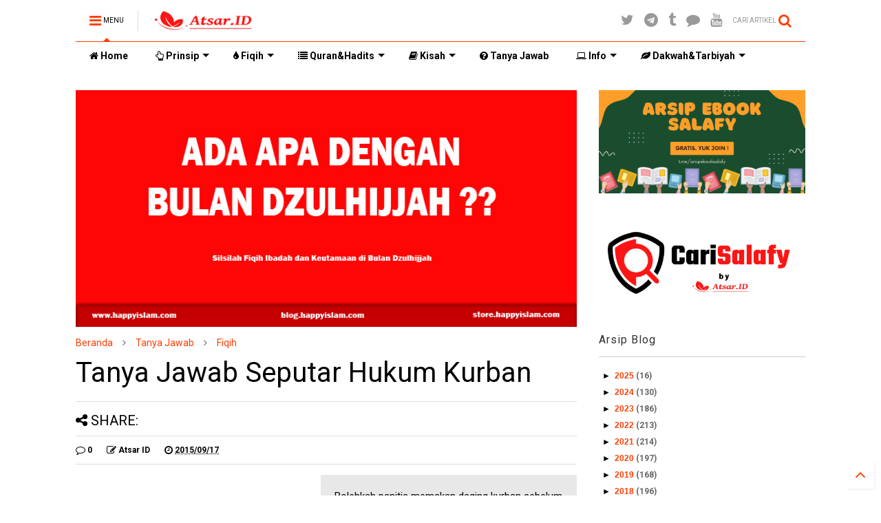

--- FILE ---
content_type: text/javascript; charset=UTF-8
request_url: https://www.atsar.id/feeds/posts/default/-/Fiqih?max-results=5&start-index=37&alt=json-in-script&callback=jQuery112406851371014364114_1769646702950&_=1769646702951
body_size: 9656
content:
// API callback
jQuery112406851371014364114_1769646702950({"version":"1.0","encoding":"UTF-8","feed":{"xmlns":"http://www.w3.org/2005/Atom","xmlns$openSearch":"http://a9.com/-/spec/opensearchrss/1.0/","xmlns$blogger":"http://schemas.google.com/blogger/2008","xmlns$georss":"http://www.georss.org/georss","xmlns$gd":"http://schemas.google.com/g/2005","xmlns$thr":"http://purl.org/syndication/thread/1.0","id":{"$t":"tag:blogger.com,1999:blog-5378972177409243253"},"updated":{"$t":"2026-01-26T05:12:11.138+07:00"},"category":[{"term":"Nasehat"},{"term":"Tanya Jawab"},{"term":"Fiqih"},{"term":"Kisah"},{"term":"Aqidah"},{"term":"Anak Muda dan Salaf"},{"term":"Keluarga"},{"term":"Adab-Akhlak"},{"term":"Manhaj"},{"term":"Hadits"},{"term":"Kontemporer"},{"term":"Shalat"},{"term":"Remaja"},{"term":"Thalabul Ilmi"},{"term":"Kata Mutiara"},{"term":"Akhwat"},{"term":"Tazkiyatun Nafs"},{"term":"Bantahan"},{"term":"Ringkasan"},{"term":"Renungan"},{"term":"Ulama"},{"term":"Biografi"},{"term":"Info"},{"term":"Fadhilah"},{"term":"Sahabat"},{"term":"Doa Dzikir"},{"term":"Cerita"},{"term":"Bid'ah"},{"term":"Sejarah"},{"term":"Tauhid"},{"term":"Puasa"},{"term":"Ramadhan"},{"term":"Tafsir"},{"term":"Dakwah"},{"term":"Muamalah"},{"term":"Audio"},{"term":"Ibadah"},{"term":"Inspiratif"},{"term":"Hari Jumat"},{"term":"Syiah"},{"term":"Sehat"},{"term":"Akhirat"},{"term":"Khawarij"},{"term":"Thaharah"},{"term":"Nabi"},{"term":"Teman"},{"term":"Video"},{"term":"Qurban"},{"term":"Faedah Ringkas"},{"term":"Ghaib"},{"term":"Haji-Umroh"},{"term":"Ebook"},{"term":"Syirik"},{"term":"Arab Saudi"},{"term":"Zakat"},{"term":"Cinta"},{"term":"IT"},{"term":"Ustadz Menjawab"},{"term":"Audio Singkat"},{"term":"Janaiz"},{"term":"Poster"},{"term":"Hari Raya"},{"term":"Kitab"},{"term":"Tweet Ulama"},{"term":"Fatwa Ringkas"},{"term":"Khutbah"},{"term":"Serial"},{"term":"Anti Teroris"},{"term":"Asma wa Shifat"},{"term":"Rekaman"}],"title":{"type":"text","$t":"Atsar ID | Arsip Fawaid Salafy"},"subtitle":{"type":"html","$t":""},"link":[{"rel":"http://schemas.google.com/g/2005#feed","type":"application/atom+xml","href":"https:\/\/www.atsar.id\/feeds\/posts\/default"},{"rel":"self","type":"application/atom+xml","href":"https:\/\/www.blogger.com\/feeds\/5378972177409243253\/posts\/default\/-\/Fiqih?alt=json-in-script\u0026start-index=37\u0026max-results=5"},{"rel":"alternate","type":"text/html","href":"https:\/\/www.atsar.id\/search\/label\/Fiqih"},{"rel":"hub","href":"http://pubsubhubbub.appspot.com/"},{"rel":"previous","type":"application/atom+xml","href":"https:\/\/www.blogger.com\/feeds\/5378972177409243253\/posts\/default\/-\/Fiqih\/-\/Fiqih?alt=json-in-script\u0026start-index=32\u0026max-results=5"},{"rel":"next","type":"application/atom+xml","href":"https:\/\/www.blogger.com\/feeds\/5378972177409243253\/posts\/default\/-\/Fiqih\/-\/Fiqih?alt=json-in-script\u0026start-index=42\u0026max-results=5"}],"author":[{"name":{"$t":"Anonymous"},"uri":{"$t":"http:\/\/www.blogger.com\/profile\/06415106622563904125"},"email":{"$t":"noreply@blogger.com"},"gd$image":{"rel":"http://schemas.google.com/g/2005#thumbnail","width":"16","height":"16","src":"https:\/\/img1.blogblog.com\/img\/b16-rounded.gif"}}],"generator":{"version":"7.00","uri":"http://www.blogger.com","$t":"Blogger"},"openSearch$totalResults":{"$t":"345"},"openSearch$startIndex":{"$t":"37"},"openSearch$itemsPerPage":{"$t":"5"},"entry":[{"id":{"$t":"tag:blogger.com,1999:blog-5378972177409243253.post-1133103039415142850"},"published":{"$t":"2022-12-26T05:07:00.002+07:00"},"updated":{"$t":"2022-12-26T05:08:08.413+07:00"},"category":[{"scheme":"http://www.blogger.com/atom/ns#","term":"Doa Dzikir"},{"scheme":"http://www.blogger.com/atom/ns#","term":"Fiqih"},{"scheme":"http://www.blogger.com/atom/ns#","term":"Keluarga"},{"scheme":"http://www.blogger.com/atom/ns#","term":"Tanya Jawab"}],"title":{"type":"text","$t":"Doa dan Niat Khusus Menyembelih Akikah"},"content":{"type":"html","$t":"\u003Ch2 style=\"text-align: center;\"\u003EADAKAH DOA DAN NIAT KHUSUS DALAM MENYEMBELIH AKIKAH?\u0026nbsp;\u003C\/h2\u003E\u003Cp\u003E\u003Cb\u003EPertanyaan,\u0026nbsp;\u003C\/b\u003E\u003C\/p\u003E\u003Cp\u003EBismillah. Afwan ustadz, ana mau tanya. Apakah ada do'a atau niat khusus dalam menyembelih akikah ya ustadz.?\u003C\/p\u003E\u003Cp\u003E\u003Cb\u003EJawaban,\u0026nbsp;\u003C\/b\u003E\u003C\/p\u003E\u003Cp\u003Eal-Ustadz Abu Fudhail 'Abdurrahman bin 'Umar hafizhahullah,\u0026nbsp;\u003C\/p\u003E\u003Cp\u003EAdapun niatnya, maka cukup kita bertujuan dan bertekad di hati bahwa kambing ini adalah digunakan untuk melaksanakan ibadah akikah karena niat itu maknanya adalah tujuan dan bertekad di hati, tanpa perlu melafalkannya di hati maupun di lisan. Adapun bacaan yang harus diucapkan ketika menyembelih hewan apapun baik akikah ataupun yang lainnya adalah bacaan bismillaah. Hal ini berdasarkan firman Allah ta'ala,\u0026nbsp;\u003C\/p\u003E\u003Cp style=\"text-align: right;\" class=\"arab\"\u003Eوَلَا تَأْكُلُوا مِمَّا لَمْ يُذْكَرِ اسْمُ اللَّهِ عَلَيْهِ وَإِنَّهُ لَفِسْقٌ\u003C\/p\u003E\u003Cp\u003E\"Janganlah kalian memakan binatang-binatang sembelihan yang tidak disebut nama Allah ketika menyembelihnya. Sesungguhnya perbuatan yang semacam itu adalah suatu kefasikan.\" (Al-An’am: 121).\u003C\/p\u003E\u003Cp\u003EAtas dasar ini, jika hewan tersebut tidak disebut ucapan bismillaah ketika menyembelihnya, hewan tersebut tidak halal dimakan. Adapun bacaan yang disunahkan setelah bismillaah adalah wallaahu akbar allaahumma laka wa ilaika haadzihi aqiiqotu fulan. Hal ini berdasarkan hadis yang disebutkan oleh al-Imam an-Nawawi rahimahullah yaitu hadis dari Aisyah radhiyallahu 'anha,\u0026nbsp;\u003C\/p\u003E\u003Cp style=\"text-align: right;\" class=\"arab\"\u003E\u0026nbsp;أن النبي صلى الله عليه وسلم (عق عن الحسن والحسين وقال قولوا باسم الله والله أكبر اللهم لك وإليك هذه عقيقة فلان) فرواه البيهقي بإسناد حسن\u003C\/p\u003E\u003Cp\u003E\"Bahwa Nabi shallallahu 'alaihi wa sallam pernah mengakikahi kedua cucunya yaitu al-Hasan dan al-Husain dan bersabda,\u0026nbsp;\u003C\/p\u003E\u003Cp\u003E'Ucapkanlah,\u0026nbsp;\u003C\/p\u003E\u003Cp\u003Ebismillaah wallaahu akbar allaahumma laka wa ilaika haadzihi aqiiqotu fulan (yang dimaksud dengan fulan disini adalah nama yang diakikahi misal namanya muhammad, maka jika demikian dikatakan, aqiiqotu Muhammad) diriwayatkan oleh al-Baihaqi dengan sanad yang hasan.' (Al-Majmū', 8\/428).\"\u003C\/p\u003E\u003Cp\u003EWallahua'lam\u003C\/p\u003E\u003Cp\u003E📃 𝐒𝐮𝐦𝐛𝐞𝐫: 𝐌𝐚𝐣𝐦𝐮'𝐚𝐡 𝐚𝐥-𝐅𝐮𝐝𝐡𝐚𝐢𝐥\u003C\/p\u003E\u003Cp\u003E✉️ 𝐏𝐮𝐛𝐥𝐢𝐤𝐚𝐬𝐢: https:\/\/t.me\/TJMajmuahFudhail\u003C\/p\u003E\u003Cdiv class=\"separator\" style=\"clear: both; text-align: center;\"\u003E\u003Ca href=\"https:\/\/blogger.googleusercontent.com\/img\/b\/R29vZ2xl\/AVvXsEgq9d_DcfXnC42iC9N2l4H5t4CzQWKLiFjquRNTl4iH79JHqy_K9VLu3t0m-b2KzoYR_btTJQIvjVPH37_TMKzFWo0cGpFZfADyDqpv2c1jOSD35TvCXmIGP2L6aQCYypzkta7kYqnE9nJ3iAHHX_14rQWAyFvGquqQ9318JJr5DUCIq7puubHiT4IB4w\/s640\/doa%20menyembelih%20akikah.jpg\" style=\"margin-left: 1em; margin-right: 1em;\"\u003E\u003Cimg border=\"0\" data-original-height=\"427\" data-original-width=\"640\" height=\"214\" src=\"https:\/\/blogger.googleusercontent.com\/img\/b\/R29vZ2xl\/AVvXsEgq9d_DcfXnC42iC9N2l4H5t4CzQWKLiFjquRNTl4iH79JHqy_K9VLu3t0m-b2KzoYR_btTJQIvjVPH37_TMKzFWo0cGpFZfADyDqpv2c1jOSD35TvCXmIGP2L6aQCYypzkta7kYqnE9nJ3iAHHX_14rQWAyFvGquqQ9318JJr5DUCIq7puubHiT4IB4w\/s320\/doa%20menyembelih%20akikah.jpg\" width=\"320\" \/\u003E\u003C\/a\u003E\u003C\/div\u003E"},"link":[{"rel":"replies","type":"application/atom+xml","href":"https:\/\/www.atsar.id\/feeds\/1133103039415142850\/comments\/default","title":"Posting Komentar"},{"rel":"replies","type":"text/html","href":"https:\/\/www.atsar.id\/2022\/12\/doa-dan-niat-khusus-menyembelih-akikah.html#comment-form","title":"0 Komentar"},{"rel":"edit","type":"application/atom+xml","href":"https:\/\/www.blogger.com\/feeds\/5378972177409243253\/posts\/default\/1133103039415142850"},{"rel":"self","type":"application/atom+xml","href":"https:\/\/www.blogger.com\/feeds\/5378972177409243253\/posts\/default\/1133103039415142850"},{"rel":"alternate","type":"text/html","href":"https:\/\/www.atsar.id\/2022\/12\/doa-dan-niat-khusus-menyembelih-akikah.html","title":"Doa dan Niat Khusus Menyembelih Akikah"}],"author":[{"name":{"$t":"Atsar ID"},"uri":{"$t":"http:\/\/www.blogger.com\/profile\/00044470270083664699"},"email":{"$t":"noreply@blogger.com"},"gd$image":{"rel":"http://schemas.google.com/g/2005#thumbnail","width":"32","height":"32","src":"\/\/blogger.googleusercontent.com\/img\/b\/R29vZ2xl\/AVvXsEhCsT9ptUNP-W4AbGZdPkj7oZbin6nh7TANgIYPh5Yh05dhJFazHdlT97jsTIaYlpsDnYoD4Rs9rJsNzVpKwXoMRrA4eBmVkaY1EDQcryGkgiyyTf1qlkWRdSY5Su0oZw\/s220\/logo.jpg"}}],"media$thumbnail":{"xmlns$media":"http://search.yahoo.com/mrss/","url":"https:\/\/blogger.googleusercontent.com\/img\/b\/R29vZ2xl\/AVvXsEgq9d_DcfXnC42iC9N2l4H5t4CzQWKLiFjquRNTl4iH79JHqy_K9VLu3t0m-b2KzoYR_btTJQIvjVPH37_TMKzFWo0cGpFZfADyDqpv2c1jOSD35TvCXmIGP2L6aQCYypzkta7kYqnE9nJ3iAHHX_14rQWAyFvGquqQ9318JJr5DUCIq7puubHiT4IB4w\/s72-c\/doa%20menyembelih%20akikah.jpg","height":"72","width":"72"},"thr$total":{"$t":"0"}},{"id":{"$t":"tag:blogger.com,1999:blog-5378972177409243253.post-1076449357745052012"},"published":{"$t":"2022-12-19T06:26:00.000+07:00"},"updated":{"$t":"2022-12-19T06:26:00.203+07:00"},"category":[{"scheme":"http://www.blogger.com/atom/ns#","term":"Fiqih"},{"scheme":"http://www.blogger.com/atom/ns#","term":"Kontemporer"},{"scheme":"http://www.blogger.com/atom/ns#","term":"Tanya Jawab"}],"title":{"type":"text","$t":"Hukum Rebonding Rambut"},"content":{"type":"html","$t":"\u003Ch2 style=\"text-align: center;\"\u003EHUKUM MEREBONDING RAMBUT\u003C\/h2\u003E\u003Cp\u003EBismillah.\u0026nbsp;\u003C\/p\u003E\u003Cp\u003EAfwan ana mau bertanya. Bagaimana hukum rebonding\/smooting? Dan bagaimana hukum memakai pewarna rambut (semir)\u0026nbsp; bagi seorang akhwat yang rambutnya tertutup oleh hijab?\u0026nbsp;\u003C\/p\u003E\u003Cp\u003EJazakumullahu khoiron.\u003C\/p\u003E\u003Cp\u003E\u003Cb\u003EDijawab oleh al-Ustadz Qomar Su'aidi hafizhahullah\u003C\/b\u003E\u003C\/p\u003E\u003Cp\u003EMeluruskan atau mengeritingkan rambut, sebagaimana fatwa-fatwa ulama yang saya dapatkan, mereka membolehkan.\u0026nbsp;\u003C\/p\u003E\u003Cp\u003EDalam fatwa Asy Syaikh Al Fauzan, seorang anggota ulama besar di saudi Arabia, beliau membolehkan mengeriting rambut.\u0026nbsp;\u003C\/p\u003E\u003Cp\u003EDalam fatwa lajnah Daimah (Dewan Fatwa Saudi Arabia), juga Asy Syaikh Abdullah bin Baz, mereka membolehkan meluruskan rambut.\u003C\/p\u003E\u003Cp\u003EHanya saja, ada hal-hal yang perlu di perhatikan.\u0026nbsp;\u003C\/p\u003E\u003Cp\u003EDi antaranya, para ulama mengingatkan untuk tidak melakukannya di salon umum yang kurang menjaga aurot wanita, agar tidak terlihat oleh lawan jenis. Apalagi yang melakukannya adalah seorang laki-laki.\u003C\/p\u003E\u003Cp\u003EDemikian pula, janganlah bahan yang di pakai mengandung pewarna rambut berwarna hitam, sementara pada rambutnya sudah ada ubannya. Kalau belum ada, maka boleh. Juga jangan menyerupai gaya rambut orang-orang kafir.\u003C\/p\u003E\u003Cp\u003EUntuk menyemir, di perbolehkan bagi wanita bila sudah beruban. Namun dengan selain warna hitam, tapi warna kemerahan. Diantaranya menyemir dengan inai (hinna) dan sejenisnya.\u0026nbsp;\u003C\/p\u003E\u003Cp\u003ENabi shallallahu ‘alaihi wasallam bersabda:\u003C\/p\u003E\u003Cp style=\"text-align: right;\"\u003E\u0026nbsp;«غيِّرُوا هَذا الشَّيبَ وَجَنِّبُوهُ السَّوَادُ»\u003C\/p\u003E\u003Cp\u003E\u0026nbsp;“Ubahlah uban ini dan hindarilah warna hitam.” [H.R. Muslim]\u0026nbsp;\u003C\/p\u003E\u003Cp\u003ELafadz ini umum untuk laki-laki dan wanita.\u003C\/p\u003E\u003Cp\u003EAdapun selain uban, maka dibiarkan apa adanya, tidak boleh di ubah. Kecuali apabila warna rambut telah berubah (rusak). Bila seperti itu, boleh di warnai dengan sesuai yang bisa menghilangkan warna tersebut.\u0026nbsp;\u003C\/p\u003E\u003Cp\u003EJadi, rambut yang masih asli alami, tidak rusak, maka biarkan sebagaimana aslinya, karena tidak ada kebutuhan untuk mengubahnya.\u003C\/p\u003E\u003Cp\u003EApabila mewarnai rambut tersebut menyerupai orang kafir, atau gaya mereka, maka tidak diragukan bahwa ini haram. Baik satu warna atau lebih.\u003C\/p\u003E\u003Cp\u003E(Sumber Majalah Qudwah Edisi 7, Vol 1 1434H\/2013)\u003C\/p\u003E\u003Cp\u003Ehttps:\/\/t.me\/mahad_almanshuroh_poso\u003C\/p\u003E\u003Cp\u003E========================\u003C\/p\u003E\u003Cdiv class=\"separator\" style=\"clear: both; text-align: center;\"\u003E\u003Ca href=\"https:\/\/blogger.googleusercontent.com\/img\/b\/R29vZ2xl\/AVvXsEjkz3Vu11OZFgy0zsECcovD03-ehi1iR9OcsdFIEE9qWltXk9mBJoz5-toU6UHBUd7m-Xil0s1Jt8tfp9ie6OSHKW0Rb1wqUkSfGzyHxU3JVElANRN0p4EFo58s0Ms2TFi_StQr-FzhPKa944_ZvDdnGNjwJV2Mx7xcU1OvhSrnEdW7Vosb_vM1jmDpew\/s640\/rebonding%20rambut.jpg\" imageanchor=\"1\" style=\"margin-left: 1em; margin-right: 1em;\"\u003E\u003Cimg border=\"0\" data-original-height=\"367\" data-original-width=\"640\" height=\"184\" src=\"https:\/\/blogger.googleusercontent.com\/img\/b\/R29vZ2xl\/AVvXsEjkz3Vu11OZFgy0zsECcovD03-ehi1iR9OcsdFIEE9qWltXk9mBJoz5-toU6UHBUd7m-Xil0s1Jt8tfp9ie6OSHKW0Rb1wqUkSfGzyHxU3JVElANRN0p4EFo58s0Ms2TFi_StQr-FzhPKa944_ZvDdnGNjwJV2Mx7xcU1OvhSrnEdW7Vosb_vM1jmDpew\/s320\/rebonding%20rambut.jpg\" width=\"320\" \/\u003E\u003C\/a\u003E\u003C\/div\u003E\u003Cbr \/\u003E\u003Ch3 style=\"text-align: center;\"\u003EHukum Rebonding Rambut\u003C\/h3\u003E\u003Cp\u003EPertanyaan:\u003C\/p\u003E\u003Cp\u003EBolehkah wanita meluruskan (rebonding) rambutnya agar terlihat lebih rapi?\u003C\/p\u003E\u003Cp\u003E\u003Cb\u003EDijawab oleh Al Ustadz Muhammad Afifudin hafizhahullah\u003C\/b\u003E\u003C\/p\u003E\u003Cp\u003E“Ada beberapa hal yang perlu diperhatikan:\u003C\/p\u003E\u003Cp\u003ESetiap insan diciptakan oleh Allah dengan kondisi rambut yang berbeda. Ada yang keriting, lurus, berombak, dll. Itu merupakan asal penciptaan yang Allah kodratkan untuknya.\u003C\/p\u003E\u003Cp\u003EIslam tidak memperbolehkan pengubahan sesuatu dari asal penciptaannya.\u003C\/p\u003E\u003Cp\u003EJadi, rambut yang asalnya lurus tidak boleh dibuat keriting, atau yang asalnya keriting tidak boleh dibuat lurus, dengan cara apa pun.\u003C\/p\u003E\u003Cp\u003EAdapun mengembalikan sesuatu kepada asal penciptaannya, hukumnya boleh.\u003C\/p\u003E\u003Cp\u003EMisalnya, seseorang memiliki gigi yang sangat menonjol keluar. Ini di luar kebiasaan gigi manusia pada umumnya, maka boleh dikembalikan kepada asalnya dengan kawat gigi atau lainnya. Dalam hal ini, para fuqaha memberikan batasan, yaitu apabila kondisi gigi tersebut merusak bentuk normal wajah manusia atau membuatnya kesulitan beraktivitas, seperti makan.\u003C\/p\u003E\u003Cp\u003EApabila tindakan rebonding hanya sedikit memperbagus yang sudah ada, tidak sampai mengubah asal penciptaan, hal ini tidak masalah.:\u003C\/p\u003E\u003Cp\u003Ehttp:\/\/asysyariah.com\/tanya-jawab-ringkas-edisi-116\/\u003C\/p\u003E"},"link":[{"rel":"replies","type":"application/atom+xml","href":"https:\/\/www.atsar.id\/feeds\/1076449357745052012\/comments\/default","title":"Posting Komentar"},{"rel":"replies","type":"text/html","href":"https:\/\/www.atsar.id\/2022\/12\/hukum-rebonding-rambut.html#comment-form","title":"0 Komentar"},{"rel":"edit","type":"application/atom+xml","href":"https:\/\/www.blogger.com\/feeds\/5378972177409243253\/posts\/default\/1076449357745052012"},{"rel":"self","type":"application/atom+xml","href":"https:\/\/www.blogger.com\/feeds\/5378972177409243253\/posts\/default\/1076449357745052012"},{"rel":"alternate","type":"text/html","href":"https:\/\/www.atsar.id\/2022\/12\/hukum-rebonding-rambut.html","title":"Hukum Rebonding Rambut"}],"author":[{"name":{"$t":"Atsar ID"},"uri":{"$t":"http:\/\/www.blogger.com\/profile\/00044470270083664699"},"email":{"$t":"noreply@blogger.com"},"gd$image":{"rel":"http://schemas.google.com/g/2005#thumbnail","width":"32","height":"32","src":"\/\/blogger.googleusercontent.com\/img\/b\/R29vZ2xl\/AVvXsEhCsT9ptUNP-W4AbGZdPkj7oZbin6nh7TANgIYPh5Yh05dhJFazHdlT97jsTIaYlpsDnYoD4Rs9rJsNzVpKwXoMRrA4eBmVkaY1EDQcryGkgiyyTf1qlkWRdSY5Su0oZw\/s220\/logo.jpg"}}],"media$thumbnail":{"xmlns$media":"http://search.yahoo.com/mrss/","url":"https:\/\/blogger.googleusercontent.com\/img\/b\/R29vZ2xl\/AVvXsEjkz3Vu11OZFgy0zsECcovD03-ehi1iR9OcsdFIEE9qWltXk9mBJoz5-toU6UHBUd7m-Xil0s1Jt8tfp9ie6OSHKW0Rb1wqUkSfGzyHxU3JVElANRN0p4EFo58s0Ms2TFi_StQr-FzhPKa944_ZvDdnGNjwJV2Mx7xcU1OvhSrnEdW7Vosb_vM1jmDpew\/s72-c\/rebonding%20rambut.jpg","height":"72","width":"72"},"thr$total":{"$t":"0"}},{"id":{"$t":"tag:blogger.com,1999:blog-5378972177409243253.post-1899404276267732621"},"published":{"$t":"2022-12-09T06:24:00.000+07:00"},"updated":{"$t":"2022-12-09T06:24:00.166+07:00"},"category":[{"scheme":"http://www.blogger.com/atom/ns#","term":"Fiqih"},{"scheme":"http://www.blogger.com/atom/ns#","term":"Hari Jumat"},{"scheme":"http://www.blogger.com/atom/ns#","term":"Tanya Jawab"}],"title":{"type":"text","$t":"Bolehkah Melalukan Hal Ini Ketika Jumatan?"},"content":{"type":"html","$t":"\u003Ch2 style=\"text-align: center;\"\u003EBOLEHKAH MELAKUKAN HAL INI KETIKA SEDANG JUMATAN?\u0026nbsp;\u003C\/h2\u003E\u003Cp\u003E\u003Cb\u003EPertanyaan,\u0026nbsp;\u003C\/b\u003E\u003C\/p\u003E\u003Cp\u003EBismillah. Assalamu'alaikum warahmatullahi wabarakatuh ustad. Semoga ustad dan keluarga, serta kita semua selalu dijaga oleh Allah Aamiin,\u0026nbsp;\u003C\/p\u003E\u003Cp\u003EIzin bertanya ustad, saya pernah dengar kalau pas Jum'atan gak boleh ngobrol dan bersuara terus bagaimana sikap kita kalau:\u003C\/p\u003E\u003Cp\u003E1. Iman membaca salam apakah boleh dijawab?\u0026nbsp;\u003C\/p\u003E\u003Cp\u003E2. Menjawab Adzan apakah boleh ustad?\u0026nbsp;\u003C\/p\u003E\u003Cp\u003E3. Kalau disebut nama nabi apakah boleh sholawat untuk nabi?\u0026nbsp;\u003C\/p\u003E\u003Cp\u003E4. Kalau bersin boleh gak ucapain Alhamdulillah dan mendoakan orang yang bersin ustad?\u0026nbsp;\u003C\/p\u003E\u003Cp\u003EJazakallahu khairan atas nasehat nya ustad\u003C\/p\u003E\u003Cp\u003E\u003Cb\u003EJawaban,\u0026nbsp;\u003C\/b\u003E\u003C\/p\u003E\u003Cp\u003EAl-Ustadz Abu Dawud Al-Maydaniy hafizhahullah,\u0026nbsp;\u003C\/p\u003E\u003Cp\u003EWa'alaikumussalaam warohmatullohi wabarokaatuhu.\u0026nbsp;\u003C\/p\u003E\u003Cp\u003EAamiin atas doanya.\u0026nbsp;\u003C\/p\u003E\u003Cp\u003EJawaban dari pertanyaan di atas secara ringkas :\u0026nbsp;\u003C\/p\u003E\u003Cp\u003E1. Boleh diucapkan dengan lirih.\u0026nbsp;\u003C\/p\u003E\u003Cp\u003E2. Menjawab adzan apabila yang dimaksud menjawab adzan ketika khotib sudah3 naik mimbar, apabila posisi kita baru datang maka sebaiknya langsung sholat tahyatuk masjid tanpa menunggu adzan selesai, kalo posisi kita sudah duduk maka tidak mengapa menjawab adzan dengan lirih.\u0026nbsp;\u003C\/p\u003E\u003Cp\u003E3. Jawabannya sama seperti poin sebelumnya.\u0026nbsp;\u003C\/p\u003E\u003Cp\u003E4. Khilaf dikalangan para ulama, anatara yang mengharomkan memakruhkan dan membolehkan. Akan tetapi, sebaiknya ketika ada yang bersin hendaknya tidak dijawab demikian pula bagi yang bersin hendaknya tidak mengucapkan hamdalh dengan keras.\u0026nbsp;\u003C\/p\u003E\u003Cp\u003EWallahua'lam\u003C\/p\u003E\u003Cp\u003E📃 𝐒𝐮𝐦𝐛𝐞𝐫: 𝐌𝐚𝐣𝐦𝐮'𝐚𝐡 𝐚𝐥-𝐅𝐮𝐝𝐡𝐚𝐢𝐥\u003C\/p\u003E\u003Cp\u003E✉️ 𝐏𝐮𝐛𝐥𝐢𝐤𝐚𝐬𝐢: https:\/\/t.me\/TJMajmuahFudhail\u003C\/p\u003E\u003Cdiv class=\"separator\" style=\"clear: both; text-align: center;\"\u003E\u003Ca href=\"https:\/\/blogger.googleusercontent.com\/img\/b\/R29vZ2xl\/AVvXsEgrK2_SGLK_Ij4xXfsaITqpK8W4_PNHyJ42dUZs7wrOVFf3xcfSD4SXHd4mWfOBKmcS3IXdLcnzYbg35Yh0oK6-CUEBcQSNlbhNkDhkcuWRcQbX0gGF4EDweMS92D2VjUttGQYEWei96ZGQB1YLkcGsvPh-VYhlW8_I9HXfNEMmnfkj9M5VbWGLHjCDhg\/s575\/jumatan.jpg\" imageanchor=\"1\" style=\"margin-left: 1em; margin-right: 1em;\"\u003E\u003Cimg border=\"0\" data-original-height=\"513\" data-original-width=\"575\" height=\"285\" src=\"https:\/\/blogger.googleusercontent.com\/img\/b\/R29vZ2xl\/AVvXsEgrK2_SGLK_Ij4xXfsaITqpK8W4_PNHyJ42dUZs7wrOVFf3xcfSD4SXHd4mWfOBKmcS3IXdLcnzYbg35Yh0oK6-CUEBcQSNlbhNkDhkcuWRcQbX0gGF4EDweMS92D2VjUttGQYEWei96ZGQB1YLkcGsvPh-VYhlW8_I9HXfNEMmnfkj9M5VbWGLHjCDhg\/s320\/jumatan.jpg\" width=\"320\" \/\u003E\u003C\/a\u003E\u003C\/div\u003E"},"link":[{"rel":"replies","type":"application/atom+xml","href":"https:\/\/www.atsar.id\/feeds\/1899404276267732621\/comments\/default","title":"Posting Komentar"},{"rel":"replies","type":"text/html","href":"https:\/\/www.atsar.id\/2022\/12\/bolehkah-melalukan-hal-ini-ketika-jumatan.html#comment-form","title":"0 Komentar"},{"rel":"edit","type":"application/atom+xml","href":"https:\/\/www.blogger.com\/feeds\/5378972177409243253\/posts\/default\/1899404276267732621"},{"rel":"self","type":"application/atom+xml","href":"https:\/\/www.blogger.com\/feeds\/5378972177409243253\/posts\/default\/1899404276267732621"},{"rel":"alternate","type":"text/html","href":"https:\/\/www.atsar.id\/2022\/12\/bolehkah-melalukan-hal-ini-ketika-jumatan.html","title":"Bolehkah Melalukan Hal Ini Ketika Jumatan?"}],"author":[{"name":{"$t":"Atsar ID"},"uri":{"$t":"http:\/\/www.blogger.com\/profile\/00044470270083664699"},"email":{"$t":"noreply@blogger.com"},"gd$image":{"rel":"http://schemas.google.com/g/2005#thumbnail","width":"32","height":"32","src":"\/\/blogger.googleusercontent.com\/img\/b\/R29vZ2xl\/AVvXsEhCsT9ptUNP-W4AbGZdPkj7oZbin6nh7TANgIYPh5Yh05dhJFazHdlT97jsTIaYlpsDnYoD4Rs9rJsNzVpKwXoMRrA4eBmVkaY1EDQcryGkgiyyTf1qlkWRdSY5Su0oZw\/s220\/logo.jpg"}}],"media$thumbnail":{"xmlns$media":"http://search.yahoo.com/mrss/","url":"https:\/\/blogger.googleusercontent.com\/img\/b\/R29vZ2xl\/AVvXsEgrK2_SGLK_Ij4xXfsaITqpK8W4_PNHyJ42dUZs7wrOVFf3xcfSD4SXHd4mWfOBKmcS3IXdLcnzYbg35Yh0oK6-CUEBcQSNlbhNkDhkcuWRcQbX0gGF4EDweMS92D2VjUttGQYEWei96ZGQB1YLkcGsvPh-VYhlW8_I9HXfNEMmnfkj9M5VbWGLHjCDhg\/s72-c\/jumatan.jpg","height":"72","width":"72"},"thr$total":{"$t":"0"}},{"id":{"$t":"tag:blogger.com,1999:blog-5378972177409243253.post-7078869101195098317"},"published":{"$t":"2022-11-29T05:42:00.001+07:00"},"updated":{"$t":"2022-11-30T05:46:26.006+07:00"},"category":[{"scheme":"http://www.blogger.com/atom/ns#","term":"Adab-Akhlak"},{"scheme":"http://www.blogger.com/atom/ns#","term":"Fiqih"},{"scheme":"http://www.blogger.com/atom/ns#","term":"Hadits"}],"title":{"type":"text","$t":"Adab dan Cara Berburu dengan Anjing"},"content":{"type":"html","$t":"\u003Ch2 style=\"text-align: center;\"\u003EADAB DAN CARA BERBURU DENGAN ANJING PEMBURU DAN YANG LAINNYA\u0026nbsp;\u003C\/h2\u003E\u003Cp\u003EDari Adi bin Hatim radhiyallahu ‘anhu berkata, Rasulullah ﷺ bersabda (artinya) :\u003C\/p\u003E\u003Cp\u003E• Apabila engkau melepaskan anjing (pemburu)mu, maka bacalah bismillah, apabila dia menangkapkan untukmu dan engkau sempat mendapati buruannya masih hidup, maka sembelihlah.\u0026nbsp;\u003C\/p\u003E\u003Cp\u003E• Apabila engkau mendapati buruannya sudah dibunuh, dan anjingmu tidak memakan (hewan buruan) sedikitpun, maka makanlah olehmu.\u0026nbsp;\u003C\/p\u003E\u003Cp\u003E• Jika engkau mendapati bersama anjingmu ada anjing lain selain anjingmu, maka dan dia telah membunuh hewan buruan tersebut, maka jangan kau makan, karena engkau tidak tahu mana dari keduanya yang membunuh buruan tersebut.\u003C\/p\u003E\u003Cp\u003E• Kalau engkau hendak menembakkan panahmu bacalah bismillah.\u0026nbsp;\u003C\/p\u003E\u003Cp\u003E• Kalau buruanmu lari menghilang satu hari dan engkau tidak mendapati kecuali bekas luka panahmu, maka makanlah jika engkau mau.\u003C\/p\u003E\u003Cp\u003E• Jika engkau mendapati dia tenggelam di dalam air maka jangan kau makan.\u003C\/p\u003E\u003Cp\u003E[Muttafaq ‘alaih, dan ini lafazh imam Muslim.]\u003C\/p\u003E\u003Cp\u003ESyaikh Abdullah Al-Basaam rahimahullahu.\u003C\/p\u003E\u003Cp\u003EFaedah hadits :\u003C\/p\u003E\u003Cp\u003E1. Bolehnya berburu dengan anjing pemburu yang pintar, Allah Ta’ala berfirman :\u003C\/p\u003E\u003Cp style=\"text-align: right;\"\u003Eوَمَا عَلَّمۡتُم مِّنَ ٱلۡجَوَارِحِ مُكَلِّبِينَ\u0026nbsp;\u003C\/p\u003E\u003Cp\u003EDan (buruan yang ditangkap) oleh binatang pemburu yang telah kamu latih untuk berburu” [QS. Al-Ma’idah: 4]\u003C\/p\u003E\u003Cp\u003EAllah menghalalkan buruan dari hewan-hewan yang kalian ajari seperti anjing dan yang sejenisnya.\u0026nbsp;\u003C\/p\u003E\u003Cp\u003E2. Tidak halal buruan anjing dan hewan-hewan pemburu lainnya kecuali setelah diajari Allah Ta’ala berfirman :\u003C\/p\u003E\u003Cp style=\"text-align: right;\"\u003Eمُكَلِّبِينَ تُعَلِّمُونَهُنَّ مِمَّا عَلَّمَكُمُ ٱللَّهُۖ\u0026nbsp;\u003C\/p\u003E\u003Cp\u003EBinatang pemburu yang telah kamu latih untuk berburu, yang kamu latih menurut apa yang telah diajarkan Allah kepadamu.” [QS. Al-Ma’idah: 4]\u003C\/p\u003E\u003Cp\u003EYang jinak dari hewan-hewan pemburu yang telah diajari dari apa yang Allah telah ciptakan di tengah kalian dari akal yang kalian membimbingnya kalian melatihnya kalian mengajarinya sampai dia bisa menangkap hewan buruan.\u003C\/p\u003E\u003Cp\u003E3. Kriteria anjingnya dikatakan sudah pintar berburu :\u003C\/p\u003E\u003Cp\u003E• Jika dilepas dia akan lari (menangkap buruan)\u003C\/p\u003E\u003Cp\u003E• Jika disuruh berhenti, dia berhenti.\u003C\/p\u003E\u003Cp\u003E• Jika menangkap buruan, dia tidak memakannya.\u003C\/p\u003E\u003Cp\u003E4. Tidak halal buruan yang tidak dibacakan basmalah ketika melepas hewan pemburunya.\u003C\/p\u003E\u003Cp\u003E5. Jika dia menangkap buruan sendiri, tidak disuruh tuannya, maka tidak halal.\u003C\/p\u003E\u003Cp\u003E6. Wajibnya menyembelih hewan buruan yang masih hidup. Imam Nawawi rahimahullah berkata : Jika mendapati masih ada sisa hidup, tapi sudah terpotong tenggorokan atau kerongkongannya, atau terluka ususnya atau telah keluar isi perutnya, maka halal dan tidak perlu disembelih.\u003C\/p\u003E\u003Cp\u003E7. Jika didapati hewan buruannya sudah dibunuh oleh anjing pemburu, maka boleh dimakan.\u003C\/p\u003E\u003Cp\u003E8. Jika anjing pemburu menangkap untuk dirinya maka tidak halal buruannya.\u003C\/p\u003E\u003Cp\u003E9. Jika anjing makan sebagian daging buruan, berarti dia menangkap untuk dirinya sendiri, jika tidak memakannya, berarti dia menangkap untuk majikannya.\u003C\/p\u003E\u003Cp\u003E10. Jika ada anjing lain bergabung dan hewan buruannya sudah mati, maka tidak halal hewan buruannya, karena tidak diketahui mana dari keduanya yang membunuhnya.\u003C\/p\u003E\u003Cp\u003E11. Seluruh hewan buas yang bisa diajari, seperti macan tutul, harimau, singa dan burung elang dengan berbagai jenisnya itu halal buruannya.\u003C\/p\u003E\u003Cp\u003EAdapun disebutkan anjing dalam hadits-hadits, karena kebanyakan anjing adalah yang banyak dipakai berburu.\u0026nbsp;\u003C\/p\u003E\u003Cp\u003E📑 Disarikan dari kitab Taudhih Al-Ahkam 7\/37-44\u003C\/p\u003E\u003Cp\u003E⏩|| Grup Whatsap Ma’had Ar-Ridhwan Poso\u0026nbsp;\u003C\/p\u003E\u003Cp\u003E💽||_Join chanel telegram\u0026nbsp;\u003C\/p\u003E\u003Cp\u003Ehttp:\/\/telegram.me\/ahlussunnahposo\u003C\/p\u003E\u003Cp\u003E🌏||_Kunjungi : https:\/\/mahad-arridhwan.com\/5630\/\u003C\/p\u003E\u003Cdiv class=\"separator\" style=\"clear: both; text-align: center;\"\u003E\u003Ca href=\"https:\/\/blogger.googleusercontent.com\/img\/b\/R29vZ2xl\/AVvXsEhrFJchMKYydjwS4cKOhWSGbJ4h5QVXnXtWn8SnPtHhXTixctKH0YLpWq0RPoOe9l2Q8xbmvzG5t8D76sCYj1pMBtWwsuLK8gaKgan6M6tGVfhfT3jFfHBhFmbujsa3Ec4DcT-5iTi0CyF-nwvrPOA1BH0jFJsXhOHH0ViHUuw4molyzW5A4C2JZoIlvA\/s960\/berburu%20dengan%20anjing.jpg\" imageanchor=\"1\" style=\"margin-left: 1em; margin-right: 1em;\"\u003E\u003Cimg alt=\"Adab dan Cara Berburu dengan Anjing\" border=\"0\" data-original-height=\"960\" data-original-width=\"640\" height=\"320\" src=\"https:\/\/blogger.googleusercontent.com\/img\/b\/R29vZ2xl\/AVvXsEhrFJchMKYydjwS4cKOhWSGbJ4h5QVXnXtWn8SnPtHhXTixctKH0YLpWq0RPoOe9l2Q8xbmvzG5t8D76sCYj1pMBtWwsuLK8gaKgan6M6tGVfhfT3jFfHBhFmbujsa3Ec4DcT-5iTi0CyF-nwvrPOA1BH0jFJsXhOHH0ViHUuw4molyzW5A4C2JZoIlvA\/w213-h320\/berburu%20dengan%20anjing.jpg\" title=\"Adab dan Cara Berburu dengan Anjing\" width=\"213\" \/\u003E\u003C\/a\u003E\u003C\/div\u003E"},"link":[{"rel":"replies","type":"application/atom+xml","href":"https:\/\/www.atsar.id\/feeds\/7078869101195098317\/comments\/default","title":"Posting Komentar"},{"rel":"replies","type":"text/html","href":"https:\/\/www.atsar.id\/2022\/11\/adab-dan-cara-berburu-dengan-anjing.html#comment-form","title":"0 Komentar"},{"rel":"edit","type":"application/atom+xml","href":"https:\/\/www.blogger.com\/feeds\/5378972177409243253\/posts\/default\/7078869101195098317"},{"rel":"self","type":"application/atom+xml","href":"https:\/\/www.blogger.com\/feeds\/5378972177409243253\/posts\/default\/7078869101195098317"},{"rel":"alternate","type":"text/html","href":"https:\/\/www.atsar.id\/2022\/11\/adab-dan-cara-berburu-dengan-anjing.html","title":"Adab dan Cara Berburu dengan Anjing"}],"author":[{"name":{"$t":"Atsar ID"},"uri":{"$t":"http:\/\/www.blogger.com\/profile\/00044470270083664699"},"email":{"$t":"noreply@blogger.com"},"gd$image":{"rel":"http://schemas.google.com/g/2005#thumbnail","width":"32","height":"32","src":"\/\/blogger.googleusercontent.com\/img\/b\/R29vZ2xl\/AVvXsEhCsT9ptUNP-W4AbGZdPkj7oZbin6nh7TANgIYPh5Yh05dhJFazHdlT97jsTIaYlpsDnYoD4Rs9rJsNzVpKwXoMRrA4eBmVkaY1EDQcryGkgiyyTf1qlkWRdSY5Su0oZw\/s220\/logo.jpg"}}],"media$thumbnail":{"xmlns$media":"http://search.yahoo.com/mrss/","url":"https:\/\/blogger.googleusercontent.com\/img\/b\/R29vZ2xl\/AVvXsEhrFJchMKYydjwS4cKOhWSGbJ4h5QVXnXtWn8SnPtHhXTixctKH0YLpWq0RPoOe9l2Q8xbmvzG5t8D76sCYj1pMBtWwsuLK8gaKgan6M6tGVfhfT3jFfHBhFmbujsa3Ec4DcT-5iTi0CyF-nwvrPOA1BH0jFJsXhOHH0ViHUuw4molyzW5A4C2JZoIlvA\/s72-w213-h320-c\/berburu%20dengan%20anjing.jpg","height":"72","width":"72"},"thr$total":{"$t":"0"}},{"id":{"$t":"tag:blogger.com,1999:blog-5378972177409243253.post-8772461910228024970"},"published":{"$t":"2022-11-05T09:23:00.002+07:00"},"updated":{"$t":"2022-11-05T09:23:08.493+07:00"},"category":[{"scheme":"http://www.blogger.com/atom/ns#","term":"Fiqih"},{"scheme":"http://www.blogger.com/atom/ns#","term":"Keluarga"},{"scheme":"http://www.blogger.com/atom/ns#","term":"Sehat"}],"title":{"type":"text","$t":"Bahaya Berhubungan Intim dengan Istri yang Sedang Haid"},"content":{"type":"html","$t":"\u003Ch2 style=\"text-align: center;\"\u003EBAHAYA BERHUBUNGAN INTIM DENGAN ISTRI YANG SEDANG HAID\u003C\/h2\u003E\u003Cp style=\"text-align: center;\"\u003EAsy-Syaikh Abdullah bin Abdurrahman alu Bassam rahimahullah berkata:\u003C\/p\u003E\u003Cp style=\"text-align: right;\"\u003E* مضار الوطء في أثناء الحيض:\u003C\/p\u003E\u003Cp style=\"text-align: right;\"\u003Eقال الدكتور الطبيب محمد علي البار: إدخالُ القضيب في الفرج أثناء الحيض، هو إدخالُ ميكروبات في وقتٍ لا تستطيعُ الأجهزة أنْ تقاومه، فيحدث ما يلي:\u003C\/p\u003E\u003Cp\u003EDokter Muhammad Ali Al-Bar mengatakan:\u0026nbsp;\u003C\/p\u003E\u003Cp\u003E\"Masuknya zakar di dalam kemaluan wanita saat sedang haid berarti memasukkan kuman-kuman di saat organ-organ yang ada tidak dapat menahannya, maka yang terjadi adalah hal-hal berikut:\u003C\/p\u003E\u003Cp style=\"text-align: right;\"\u003E١ - تمتدُّ الالتهابات إلى قناتي الرَّحم فتسدّها، ممَّا يؤدِّي إلى العقم، أو الحمل\u003C\/p\u003E\u003Cp style=\"text-align: right;\"\u003E\u0026nbsp;خارج الرحم.\u003C\/p\u003E\u003Cp\u003E1.. Infeksi yang menjalar kepada dua saluran rahim sehingga menyumbatnya, yang bisa menghantarkan kepada kemandulan dan hamil di luar rahim.\u003C\/p\u003E\u003Cp style=\"text-align: right;\"\u003E٢ - يمتد الالتهاب إلى قناة مجرى البول فالمثانة فالحالبين فالكُلَى، ممّا يسبِّب أمراضَ الجهاز البولي.\u003C\/p\u003E\u003Cp\u003E2. Infeksi akan menjalar ke saluran uretra, kandung kemih, ureter dan ginjal, yang bisa menyebabkan penyakit pada organ saluran kencing.\u003C\/p\u003E\u003Cp style=\"text-align: right;\"\u003E٣ - تقلُّ الرغبةُ الجنسية لدى المرأة، وخاصَّةً عند بداية الطمث.\u003C\/p\u003E\u003Cp\u003E3. Kurangnya keinginan untuk berhubungan intim pada istri, khususnya pada awal haid.\u003C\/p\u003E\u003Cp\u003E٤ - الصداع النصفي.\u003C\/p\u003E\u003Cp\u003E4. Terjadinya penyakit migran.\u003C\/p\u003E\u003Cp style=\"text-align: right;\"\u003E٥ - تصاب المرأة بحالة من الكآبةِ والضِّيقِ، فتكون متقلِّبة المزاج.\u003C\/p\u003E\u003Cp style=\"text-align: right;\"\u003Eإلى غير ذلك من الأمراض الكثيرة والتي لم يكشف عنها الآن، وإنَّما عبَّر عنها الحكيمُ العليم بقوله:\u003C\/p\u003E\u003Cp\u003E5. Seorang istri akan merasakan kondisi yang sayu dan sulit, sehingga temperamennya menjadi tidak stabil.\u003C\/p\u003E\u003Cp\u003EDan penyakit-penyakit lainnya yang belum diketahui sekarang ini.\u003C\/p\u003E\u003Cp\u003EHanya saja Allah ta'ala Dzat yang Maha Bijaksana dan Maha Mengetahui telah mengungkapkan dalam firman-Nya:\u003C\/p\u003E\u003Cp style=\"text-align: right;\"\u003E(وَیَسۡـَٔلُونَكَ عَنِ ٱلۡمَحِیضِۖ قُلۡ هُوَ أَذࣰى فَاعْتَزِلُوا النِّسَاءَ فِي الْمَحِيضِ وَلَا تَقْرَبُوهُنَّ حَتَّى يَطْهُرْنَ فَإِذَا تَطَهَّرْنَ فَأْتُوهُنَّ مِنْ حَيْثُ أَمَرَكُمُ اللَّهُ} فَوَصْفُهُ تعالى له بأنَّه \"أذى\" يشتمل على مضار كثيرة اللهُ أعلَمُ بها!!.\u003C\/p\u003E\u003Cp\u003E\"Dan mereka bertanya kepadamu (Muhammad) tentang haid. Katakanlah, \"Itu adalah sesuatu yang kotor.” Karena itu jauhilah istri pada waktu haid; dan jangan kamu dekati mereka sebelum mereka suci. Apabila mereka telah suci, campurilah mereka sesuai dengan (ketentuan) yang diperintahkan Allah kepadamu. Sungguh, Allah menyukai orang-orang yang taubat dan menyukai orang yang menyucikan diri.\"{QS. Al-Baqarah: 222}\u003C\/p\u003E\u003Cp\u003EDalam ayat ini Allah menjelaskan bahwa haid adalah kotoran yang mengandung bahaya yang banyak, hanya Allah-lah yang lebih mengetahuinya tentangnya.\"\u003C\/p\u003E\u003Cp\u003ETaudhihul ahkam min bulughil maram 1\/458-459.\u003C\/p\u003E\u003Cp\u003Ehttps:\/\/t.me\/salafykarangmakmur\u003C\/p\u003E\u003Cdiv class=\"separator\" style=\"clear: both; text-align: center;\"\u003E\u003Ca href=\"https:\/\/blogger.googleusercontent.com\/img\/b\/R29vZ2xl\/AVvXsEjWLJvJ2yktS3qnj2d2YyhWdd_GiUHzYL13GS5_16clq9Q1yM4cvgUNje1qPjFlhnWXPy2w-LueTCwTAkgptB_R_i6zMziMW7Ap4dByghfbIWpOYb2Xfqe4IbcdWjM49OT0HTAvfG5Dt6yB6Oz8W_T6fSVo-ugJ4oVEQ7KDfrdgqY8zzq3IAez36_QoxQ\/s640\/berhubungan%20badan%20ketika%20haid.jpg\" imageanchor=\"1\" style=\"margin-left: 1em; margin-right: 1em;\"\u003E\u003Cimg border=\"0\" data-original-height=\"427\" data-original-width=\"640\" height=\"214\" src=\"https:\/\/blogger.googleusercontent.com\/img\/b\/R29vZ2xl\/AVvXsEjWLJvJ2yktS3qnj2d2YyhWdd_GiUHzYL13GS5_16clq9Q1yM4cvgUNje1qPjFlhnWXPy2w-LueTCwTAkgptB_R_i6zMziMW7Ap4dByghfbIWpOYb2Xfqe4IbcdWjM49OT0HTAvfG5Dt6yB6Oz8W_T6fSVo-ugJ4oVEQ7KDfrdgqY8zzq3IAez36_QoxQ\/s320\/berhubungan%20badan%20ketika%20haid.jpg\" width=\"320\" \/\u003E\u003C\/a\u003E\u003C\/div\u003E"},"link":[{"rel":"replies","type":"application/atom+xml","href":"https:\/\/www.atsar.id\/feeds\/8772461910228024970\/comments\/default","title":"Posting Komentar"},{"rel":"replies","type":"text/html","href":"https:\/\/www.atsar.id\/2022\/11\/bahaya-berhubungan-intim-dengan-istri.html#comment-form","title":"0 Komentar"},{"rel":"edit","type":"application/atom+xml","href":"https:\/\/www.blogger.com\/feeds\/5378972177409243253\/posts\/default\/8772461910228024970"},{"rel":"self","type":"application/atom+xml","href":"https:\/\/www.blogger.com\/feeds\/5378972177409243253\/posts\/default\/8772461910228024970"},{"rel":"alternate","type":"text/html","href":"https:\/\/www.atsar.id\/2022\/11\/bahaya-berhubungan-intim-dengan-istri.html","title":"Bahaya Berhubungan Intim dengan Istri yang Sedang Haid"}],"author":[{"name":{"$t":"Atsar ID"},"uri":{"$t":"http:\/\/www.blogger.com\/profile\/00044470270083664699"},"email":{"$t":"noreply@blogger.com"},"gd$image":{"rel":"http://schemas.google.com/g/2005#thumbnail","width":"32","height":"32","src":"\/\/blogger.googleusercontent.com\/img\/b\/R29vZ2xl\/AVvXsEhCsT9ptUNP-W4AbGZdPkj7oZbin6nh7TANgIYPh5Yh05dhJFazHdlT97jsTIaYlpsDnYoD4Rs9rJsNzVpKwXoMRrA4eBmVkaY1EDQcryGkgiyyTf1qlkWRdSY5Su0oZw\/s220\/logo.jpg"}}],"media$thumbnail":{"xmlns$media":"http://search.yahoo.com/mrss/","url":"https:\/\/blogger.googleusercontent.com\/img\/b\/R29vZ2xl\/AVvXsEjWLJvJ2yktS3qnj2d2YyhWdd_GiUHzYL13GS5_16clq9Q1yM4cvgUNje1qPjFlhnWXPy2w-LueTCwTAkgptB_R_i6zMziMW7Ap4dByghfbIWpOYb2Xfqe4IbcdWjM49OT0HTAvfG5Dt6yB6Oz8W_T6fSVo-ugJ4oVEQ7KDfrdgqY8zzq3IAez36_QoxQ\/s72-c\/berhubungan%20badan%20ketika%20haid.jpg","height":"72","width":"72"},"thr$total":{"$t":"0"}}]}});

--- FILE ---
content_type: text/javascript; charset=UTF-8
request_url: https://www.atsar.id/feeds/posts/default/-/Qurban?max-results=4&start-index=13&alt=json-in-script&callback=jQuery112406851371014364114_1769646702948&_=1769646702949
body_size: 7436
content:
// API callback
jQuery112406851371014364114_1769646702948({"version":"1.0","encoding":"UTF-8","feed":{"xmlns":"http://www.w3.org/2005/Atom","xmlns$openSearch":"http://a9.com/-/spec/opensearchrss/1.0/","xmlns$blogger":"http://schemas.google.com/blogger/2008","xmlns$georss":"http://www.georss.org/georss","xmlns$gd":"http://schemas.google.com/g/2005","xmlns$thr":"http://purl.org/syndication/thread/1.0","id":{"$t":"tag:blogger.com,1999:blog-5378972177409243253"},"updated":{"$t":"2026-01-26T05:12:11.138+07:00"},"category":[{"term":"Nasehat"},{"term":"Tanya Jawab"},{"term":"Fiqih"},{"term":"Kisah"},{"term":"Aqidah"},{"term":"Anak Muda dan Salaf"},{"term":"Keluarga"},{"term":"Adab-Akhlak"},{"term":"Manhaj"},{"term":"Hadits"},{"term":"Kontemporer"},{"term":"Shalat"},{"term":"Remaja"},{"term":"Thalabul Ilmi"},{"term":"Kata Mutiara"},{"term":"Akhwat"},{"term":"Tazkiyatun Nafs"},{"term":"Bantahan"},{"term":"Ringkasan"},{"term":"Renungan"},{"term":"Ulama"},{"term":"Biografi"},{"term":"Info"},{"term":"Fadhilah"},{"term":"Sahabat"},{"term":"Doa Dzikir"},{"term":"Cerita"},{"term":"Bid'ah"},{"term":"Sejarah"},{"term":"Tauhid"},{"term":"Puasa"},{"term":"Ramadhan"},{"term":"Tafsir"},{"term":"Dakwah"},{"term":"Muamalah"},{"term":"Audio"},{"term":"Ibadah"},{"term":"Inspiratif"},{"term":"Hari Jumat"},{"term":"Syiah"},{"term":"Sehat"},{"term":"Akhirat"},{"term":"Khawarij"},{"term":"Thaharah"},{"term":"Nabi"},{"term":"Teman"},{"term":"Video"},{"term":"Qurban"},{"term":"Faedah Ringkas"},{"term":"Ghaib"},{"term":"Haji-Umroh"},{"term":"Ebook"},{"term":"Syirik"},{"term":"Arab Saudi"},{"term":"Zakat"},{"term":"Cinta"},{"term":"IT"},{"term":"Ustadz Menjawab"},{"term":"Audio Singkat"},{"term":"Janaiz"},{"term":"Poster"},{"term":"Hari Raya"},{"term":"Kitab"},{"term":"Tweet Ulama"},{"term":"Fatwa Ringkas"},{"term":"Khutbah"},{"term":"Serial"},{"term":"Anti Teroris"},{"term":"Asma wa Shifat"},{"term":"Rekaman"}],"title":{"type":"text","$t":"Atsar ID | Arsip Fawaid Salafy"},"subtitle":{"type":"html","$t":""},"link":[{"rel":"http://schemas.google.com/g/2005#feed","type":"application/atom+xml","href":"https:\/\/www.atsar.id\/feeds\/posts\/default"},{"rel":"self","type":"application/atom+xml","href":"https:\/\/www.blogger.com\/feeds\/5378972177409243253\/posts\/default\/-\/Qurban?alt=json-in-script\u0026start-index=13\u0026max-results=4"},{"rel":"alternate","type":"text/html","href":"https:\/\/www.atsar.id\/search\/label\/Qurban"},{"rel":"hub","href":"http://pubsubhubbub.appspot.com/"},{"rel":"previous","type":"application/atom+xml","href":"https:\/\/www.blogger.com\/feeds\/5378972177409243253\/posts\/default\/-\/Qurban\/-\/Qurban?alt=json-in-script\u0026start-index=9\u0026max-results=4"},{"rel":"next","type":"application/atom+xml","href":"https:\/\/www.blogger.com\/feeds\/5378972177409243253\/posts\/default\/-\/Qurban\/-\/Qurban?alt=json-in-script\u0026start-index=17\u0026max-results=4"}],"author":[{"name":{"$t":"Anonymous"},"uri":{"$t":"http:\/\/www.blogger.com\/profile\/06415106622563904125"},"email":{"$t":"noreply@blogger.com"},"gd$image":{"rel":"http://schemas.google.com/g/2005#thumbnail","width":"16","height":"16","src":"https:\/\/img1.blogblog.com\/img\/b16-rounded.gif"}}],"generator":{"version":"7.00","uri":"http://www.blogger.com","$t":"Blogger"},"openSearch$totalResults":{"$t":"18"},"openSearch$startIndex":{"$t":"13"},"openSearch$itemsPerPage":{"$t":"4"},"entry":[{"id":{"$t":"tag:blogger.com,1999:blog-5378972177409243253.post-1799429746749841706"},"published":{"$t":"2015-09-17T10:18:00.001+07:00"},"updated":{"$t":"2016-09-16T19:39:32.424+07:00"},"category":[{"scheme":"http://www.blogger.com/atom/ns#","term":"Fiqih"},{"scheme":"http://www.blogger.com/atom/ns#","term":"Nasehat"},{"scheme":"http://www.blogger.com/atom/ns#","term":"Qurban"}],"title":{"type":"text","$t":"Nasehat Bagi yang Akan Menyembelih Qurban"},"content":{"type":"html","$t":"\u003Ch3 style=\"text-align: center;\"\u003E\nNASEHAT BAGI YANG AKAN MENYEMBELIH QURBAN\u003C\/h3\u003E\n\u003Cdiv class=\"separator\" style=\"clear: both; text-align: center;\"\u003E\n\u003Ca href=\"https:\/\/blogger.googleusercontent.com\/img\/b\/R29vZ2xl\/AVvXsEjTZtSJestuu_CHZTn05OEnCAZG2pE7wctCxUis8JoD8QWhirns7jZHp-G-8yL22GzsezYxmUF3HuuIroV13pQqX86t74LCtkR4FnHMnpxT6-VHAoOcKh_PYh5BDs1tpom51eHlh_LH0Lda\/s1600\/ada-apa-dengan-bulan-dzulhijjah.jpg\" imageanchor=\"1\" style=\"margin-left: 1em; margin-right: 1em;\"\u003E\u003Cimg border=\"0\" height=\"151\" src=\"https:\/\/blogger.googleusercontent.com\/img\/b\/R29vZ2xl\/AVvXsEjTZtSJestuu_CHZTn05OEnCAZG2pE7wctCxUis8JoD8QWhirns7jZHp-G-8yL22GzsezYxmUF3HuuIroV13pQqX86t74LCtkR4FnHMnpxT6-VHAoOcKh_PYh5BDs1tpom51eHlh_LH0Lda\/s320\/ada-apa-dengan-bulan-dzulhijjah.jpg\" width=\"320\" \/\u003E\u003C\/a\u003E\u003C\/div\u003E\n\u003Cbr \/\u003E\nAsy-Syaikh Fawaz Al-Madkhaly hafizhahullah\u003Cbr \/\u003E\n\u003Cbr \/\u003E\nSeseorang hendaknya jangan menyebut-nyebut harga hewan kurban di majelis atau di kalangan teman-temannya, dan jangan menggerutu karena harganya naik drastis, karena dia akan menyembelihnya dalam rangka mendekatkan diri kepada Allah dan Allah selalu mendengar ucapannya. Bahkan hendaknya dia mempersembahkannya kepada Allah dengan jiwa yang lapang. Seandainya ada seorang datang kepadamu sebagai tamu dan engkau menyembelih hewan untuk menjamunya lalu dia mendengarmu menyebut-nyebut harga hewan yang engkau sembelih untuknya itu, kira-kira seperti apa tanggapannya dan bagaimana perasaannya?! (Tentu Allah lebih layak untuk dimuliakan –pent)\u003Cbr \/\u003E\n\u003Cbr \/\u003E\nDan berkaitan dengan telah dekatnya waktu menyembelih, maka wahai saudaraku muslim dan muslimah, jangan sekali-kali engkau menshare atau menulis karikatur atau gambar dalam bentuk apapun atau kemontar-komentar yang mengejek atau menghina hewan kurban. Karena hewan kurban termasuk syi’ar agama Allah.\u003Cbr \/\u003E\n\u003Cbr \/\u003E\nAllah Ta’ala berfirman:\u003Cbr \/\u003E\n\u003Cbr \/\u003E\nذَلِكَ وَمَنْ يُعَظِّمْ شَعَائِرَ اللهِ فَإِنَّهَا مِنْ تَقْوَى الْقُلُوْبِ.\u003Cbr \/\u003E\n\u003Cbr \/\u003E\n“Demikianlah, dan barangsiapa yang mengagungkan syi’ar-syi’ar agama Allah maka sesungguhnya hal itu termasuk bentuk ketakwaan hati.” (QS. Al-Hajj: 32)\u003Cbr \/\u003E\n\u003Cbr \/\u003E\nIkut andillah dalam menyebarkannya agar faedahnya meluas dan dengan seizin Allah Ta’ala engkau akan mendapatkan pahala.\u003Cbr \/\u003E\n\u003Cbr \/\u003E\nSumber artikel: http:\/\/www.bayenahsalaf.com\/vb\/showthread.php?t=22169\u003Cbr \/\u003E\n\u003Cbr \/\u003E\nAlih Bahasa: Abu Almass\u003Cbr \/\u003E\n\u003Cbr \/\u003E\nhttp:\/\/forumsalafy.net\/nasehat-bagi-yang-akan-menyebelih-qurban\/\u003Cbr \/\u003E\n\u003Cbr \/\u003E\n➖➖➖➖➖➖➖➖➖➖➖"},"link":[{"rel":"replies","type":"application/atom+xml","href":"https:\/\/www.atsar.id\/feeds\/1799429746749841706\/comments\/default","title":"Posting Komentar"},{"rel":"replies","type":"text/html","href":"https:\/\/www.atsar.id\/2015\/09\/nasehat-bagi-yang-akan-menyembelih.html#comment-form","title":"0 Komentar"},{"rel":"edit","type":"application/atom+xml","href":"https:\/\/www.blogger.com\/feeds\/5378972177409243253\/posts\/default\/1799429746749841706"},{"rel":"self","type":"application/atom+xml","href":"https:\/\/www.blogger.com\/feeds\/5378972177409243253\/posts\/default\/1799429746749841706"},{"rel":"alternate","type":"text/html","href":"https:\/\/www.atsar.id\/2015\/09\/nasehat-bagi-yang-akan-menyembelih.html","title":"Nasehat Bagi yang Akan Menyembelih Qurban"}],"author":[{"name":{"$t":"Atsar ID"},"uri":{"$t":"http:\/\/www.blogger.com\/profile\/00044470270083664699"},"email":{"$t":"noreply@blogger.com"},"gd$image":{"rel":"http://schemas.google.com/g/2005#thumbnail","width":"32","height":"32","src":"\/\/blogger.googleusercontent.com\/img\/b\/R29vZ2xl\/AVvXsEhCsT9ptUNP-W4AbGZdPkj7oZbin6nh7TANgIYPh5Yh05dhJFazHdlT97jsTIaYlpsDnYoD4Rs9rJsNzVpKwXoMRrA4eBmVkaY1EDQcryGkgiyyTf1qlkWRdSY5Su0oZw\/s220\/logo.jpg"}}],"media$thumbnail":{"xmlns$media":"http://search.yahoo.com/mrss/","url":"https:\/\/blogger.googleusercontent.com\/img\/b\/R29vZ2xl\/AVvXsEjTZtSJestuu_CHZTn05OEnCAZG2pE7wctCxUis8JoD8QWhirns7jZHp-G-8yL22GzsezYxmUF3HuuIroV13pQqX86t74LCtkR4FnHMnpxT6-VHAoOcKh_PYh5BDs1tpom51eHlh_LH0Lda\/s72-c\/ada-apa-dengan-bulan-dzulhijjah.jpg","height":"72","width":"72"},"thr$total":{"$t":"0"}},{"id":{"$t":"tag:blogger.com,1999:blog-5378972177409243253.post-2209116851272607433"},"published":{"$t":"2015-09-16T23:05:00.000+07:00"},"updated":{"$t":"2015-09-16T23:05:01.477+07:00"},"category":[{"scheme":"http://www.blogger.com/atom/ns#","term":"Fiqih"},{"scheme":"http://www.blogger.com/atom/ns#","term":"Qurban"},{"scheme":"http://www.blogger.com/atom/ns#","term":"Ringkasan"}],"title":{"type":"text","$t":"(Ringkasan) Hukum-hukum yang Berkaitan dengan Qurban"},"content":{"type":"html","$t":"\u003Ch3 style=\"text-align: center;\"\u003E\nHUKUM-HUKUM YANG BERKAITAN DENGAN QURBAN\u003C\/h3\u003E\n\u003Cdiv class=\"separator\" style=\"clear: both; text-align: center;\"\u003E\n\u003Ca href=\"https:\/\/blogger.googleusercontent.com\/img\/b\/R29vZ2xl\/AVvXsEjTZtSJestuu_CHZTn05OEnCAZG2pE7wctCxUis8JoD8QWhirns7jZHp-G-8yL22GzsezYxmUF3HuuIroV13pQqX86t74LCtkR4FnHMnpxT6-VHAoOcKh_PYh5BDs1tpom51eHlh_LH0Lda\/s1600\/ada-apa-dengan-bulan-dzulhijjah.jpg\" imageanchor=\"1\" style=\"margin-left: 1em; margin-right: 1em;\"\u003E\u003Cimg border=\"0\" height=\"151\" src=\"https:\/\/blogger.googleusercontent.com\/img\/b\/R29vZ2xl\/AVvXsEjTZtSJestuu_CHZTn05OEnCAZG2pE7wctCxUis8JoD8QWhirns7jZHp-G-8yL22GzsezYxmUF3HuuIroV13pQqX86t74LCtkR4FnHMnpxT6-VHAoOcKh_PYh5BDs1tpom51eHlh_LH0Lda\/s320\/ada-apa-dengan-bulan-dzulhijjah.jpg\" width=\"320\" \/\u003E\u003C\/a\u003E\u003C\/div\u003E\n\u003Cbr \/\u003E\n1]. Waktu penyembelihan hewan qurban adalah 4 hari,\u003Cbr \/\u003E\n- hari pertama setelah sholat 'ied,\u003Cbr \/\u003E\n- dan 3 hari setelahnya,dan berakhir dgn tenggelamnya matahari pada hari ke 13 dzulhijjah.\u003Cbr \/\u003E\n\u003Cbr \/\u003E\nFATAWA IBNU 'UTSAIMIN RAHIMAHULLAH 25\/167.\u003Cbr \/\u003E\n\u003Cbr \/\u003E\n---------------------------------------\u003Cbr \/\u003E\n\u003Cbr \/\u003E\n2]. Diharamkan bagi orang yang berqurban pada 10 hari pertama dari bulan dzulhijjah.\u003Cbr \/\u003E\n\u003Cbr \/\u003E\n- mencukur rambutnya,\u003Cbr \/\u003E\n- memotong kuku,\u003Cbr \/\u003E\n- mengelupas\/mengeletek kulit,\u003Cbr \/\u003E\n\u003Cbr \/\u003E\nadapun KELUARGA orang yg berkurban maka boleh bg mereka\u003Cbr \/\u003E\n\u003Cbr \/\u003E\n- mencukur rambut,\u003Cbr \/\u003E\n- memotong kuku,\u003Cbr \/\u003E\n- mengelupas kulit,\u003Cbr \/\u003E\n\u003Cbr \/\u003E\nFATAWA AL LAJNAH AD DAIMAH 11\/397.\u003Cbr \/\u003E\n\u003Cbr \/\u003E\n---------------------------------------\u003Cbr \/\u003E\n\u003Cbr \/\u003E\n3]. Syarat umur hewan kurban:\u003Cbr \/\u003E\n- unta, 5 tahun,\u003Cbr \/\u003E\n- sapi, 2 tahun,\u003Cbr \/\u003E\n- kambing kacang\/kambing jawa,1 tahun,\u003Cbr \/\u003E\n- domba, 6 bulan.\u003Cbr \/\u003E\n\u003Cbr \/\u003E\nFATAWA IBNU 'UTSAIMIN 25\/13.\u003Cbr \/\u003E\n\u003Cbr \/\u003E\n---------------------------------------\u003Cbr \/\u003E\n\u003Cbr \/\u003E\n4]. Cacat² yang menghalangi keabsahan hewan qurban:\u003Cbr \/\u003E\n\u003Cbr \/\u003E\n- yang rusak matanya dan jelas kerusakannya,\u003Cbr \/\u003E\n- sakit parah,\u003Cbr \/\u003E\n- pincang,\u003Cbr \/\u003E\n- yang kurus dan tidak bersumsum,\u003Cbr \/\u003E\n- cacat² seperti di atas atau lebih parah maka semakna dgn itu.\u003Cbr \/\u003E\n\u003Cbr \/\u003E\nFATAWA IBNU 'UTSAIMIN 25\/13.\u003Cbr \/\u003E\n\u003Cbr \/\u003E\n---------------------------------------\u003Cbr \/\u003E\n\u003Cbr \/\u003E\n5]. Wakil, yang seseorang mewakilkan kepadanya untuk di sembelihkan,maka boleh baginya untuk:\u003Cbr \/\u003E\n\u003Cbr \/\u003E\n- mencukur rambutnya,\u003Cbr \/\u003E\n- memotong kukunya,\u003Cbr \/\u003E\n- mengelupas kulitnya.\u003Cbr \/\u003E\n\u003Cbr \/\u003E\nFATAWA IBNU 'UTSAIMIN RAHIMAHULLAH 25\/155.\u003Cbr \/\u003E\n\u003Cbr \/\u003E\n---------------------------------------\u003Cbr \/\u003E\n\u003Cbr \/\u003E\n6]. Sebagian orang berprasangka bahwa siapa yg ingin berqurban lalu dia mencukur rambutnya,atau memotong kukunya,atau mengelupas kulitnya pada 10 hari pertama bulan dzulhijjah BAHWA:\u003Cbr \/\u003E\n\u003Cbr \/\u003E\nTIDAK DI TERIMA QURBANNYA\u003Cbr \/\u003E\n\u003Cbr \/\u003E\n\"MAKA INI ADALAH KEYAKINAN YANG TIDAK BENAR\"\u003Cbr \/\u003E\n\u003Cbr \/\u003E\nFATAWA IBNU UTSAIMIN RAHIMAHULLAH 25\/161.\u003Cbr \/\u003E\n\u003Cbr \/\u003E\n---------------------------------------\u003Cbr \/\u003E\n\u003Cbr \/\u003E\n7]. Diharamkan untuk menjual apapun dari hewan qurban, dari:\u003Cbr \/\u003E\n- daging,\u003Cbr \/\u003E\n- lemak,\u003Cbr \/\u003E\n- minyak,\u003Cbr \/\u003E\n- kulit,\u003Cbr \/\u003E\n- atau yg lainnya\u003Cbr \/\u003E\n\u003Cbr \/\u003E\nKARNA ITU ADALAH HARTA YG IA KELUARKAN UNTUK ALLAH MAKA TIDAK BOLEH DI AMBIL KEMBALI SEPERTI SEDEKAH,\u003Cbr \/\u003E\ndan tidak memberikan dari hewan qurban kepada JAGAL sebagai UPAH atau SEBAGIAN UPAHNYA.\u003Cbr \/\u003E\n\u003Cbr \/\u003E\nFATAWA IBNU 'UTSAIMIN RAHIMAHULLAH 25\/162.\u003Cbr \/\u003E\n\u003Cbr \/\u003E\n➖➖➖➖➖➖\u003Cbr \/\u003E\n\u003Cbr \/\u003E\nأحكام تتعلق بالأضحية\u003Cbr \/\u003E\n\u003Cbr \/\u003E\n١ وقت ذبح الأضحية أربع أيام ،\u003Cbr \/\u003E\nو أوله من بعد صلاة العيد ،\u003Cbr \/\u003E\nو ثلاث أيام بعده ، و ينتهي بغروب شمس اليوم الثلاث عشر ،\u003Cbr \/\u003E\nو يجوز الذبح في الليل و النهار .\u003Cbr \/\u003E\n\u003Cbr \/\u003E\nفتاوى ابن عثيمين رحمه الله :\u003Cbr \/\u003E\n٢٥ \/ ١٦٧\u003Cbr \/\u003E\n----------------------------\u003Cbr \/\u003E\n\u003Cbr \/\u003E\n٢ يحرم على المضحي في أيام العشر الأولى من شهر ذي الحجة :\u003Cbr \/\u003E\n١ إزالة شعره ،\u003Cbr \/\u003E\n٢ تقليم أظافره ،\u003Cbr \/\u003E\n٣ إزالة بشرته أي جلده .\u003Cbr \/\u003E\n\u003Cbr \/\u003E\nأما أهل المضحي فيجوز لهم إزالة الشعر و تقليم الأظافر و إزالة الجلد .\u003Cbr \/\u003E\n\u003Cbr \/\u003E\nفتاوى اللجنة الدائمة :\u003Cbr \/\u003E\n١١ \/ ٣٩٧\u003Cbr \/\u003E\n------------------------------\u003Cbr \/\u003E\n\u003Cbr \/\u003E\n٣ شرط سن الأضحية :\u003Cbr \/\u003E\nالإبل خمس سنين ،\u003Cbr \/\u003E\nالبقر سنتان ،\u003Cbr \/\u003E\nالمعز سنة ،\u003Cbr \/\u003E\nالخروف ستة أشهر\u003Cbr \/\u003E\n\u003Cbr \/\u003E\nفتاوى ابن عثيمين :\u003Cbr \/\u003E\n٢٥ \/ ١٣\u003Cbr \/\u003E\n\u003Cbr \/\u003E\n------------------------------\u003Cbr \/\u003E\n\u003Cbr \/\u003E\n٤ عيوب مانعة من الإجزاء في الأضحية :\u003Cbr \/\u003E\n١ العوراء البين عورها ،\u003Cbr \/\u003E\n٢ المريضة مرضا شديدا ،\u003Cbr \/\u003E\n٣ العرجاء ،\u003Cbr \/\u003E\n٤ العجفاء التي لا تنقي ، أي ليس فيها مخ لهزالها و ضعفها ،\u003Cbr \/\u003E\n٥ ما كان مثل هذه العيوب أو أشد فهو بمعناها ،\u003Cbr \/\u003E\n\u003Cbr \/\u003E\nفتاوى ابن عثيمين :\u003Cbr \/\u003E\n٢٥ \/ ١٣\u003Cbr \/\u003E\n---------------------------------\u003Cbr \/\u003E\n\u003Cbr \/\u003E\n٥ الوكيل الذي وكله شخص أن يذبح عنه ،\u003Cbr \/\u003E\nيجوز له أن يزيل شعره ،\u003Cbr \/\u003E\nو أن يقص أظافره ،\u003Cbr \/\u003E\nو أن يزيل بشرته .\u003Cbr \/\u003E\nفتاوى ابن عثيمين :\u003Cbr \/\u003E\n٢٥ \/ ١٥٥\u003Cbr \/\u003E\n-------------------------------\u003Cbr \/\u003E\n\u003Cbr \/\u003E\n٦ يظن بعض الناس أن من أراد الأضحية ثم أخذ من شعره ، أو ظفره ، أو بشرته شيئا ،\u003Cbr \/\u003E\nفي أيام العشر من شهر ذي الحجة أنه :\u003Cbr \/\u003E\nلم تقبل أضحيته ،\u003Cbr \/\u003E\nو هذا الأعتقاد غير صحيح\u003Cbr \/\u003E\n\u003Cbr \/\u003E\nفتاوى ابن عثيمين :\u003Cbr \/\u003E\n٢٥ \/ ١٦١\u003Cbr \/\u003E\n------------------------------\u003Cbr \/\u003E\n\u003Cbr \/\u003E\n٧ يحرم أن يبيع شيئا من الأضحية :\u003Cbr \/\u003E\nمن اللحم و الشحم و الدهن و الجلد أو غيره ،\u003Cbr \/\u003E\nلأنها مال أخرجه لله فلا يجوز الرجوع فيه كالصدقة \u0026nbsp;،\u003Cbr \/\u003E\nو لا يعطي الجازر منها في مقابلة أجرته أو بعضها\u003Cbr \/\u003E\n\u003Cbr \/\u003E\nفتاوى ابن عثيمين :\u003Cbr \/\u003E\nمنقول\u003Cbr \/\u003E\n\u003Cbr \/\u003E\nDI NUKIL DARI\u003Cbr \/\u003E\n\u003Cbr \/\u003E\nالبركة مع أكابركم\u003Cbr \/\u003E\n\u003Cbr \/\u003E\nUstadz Abu Ja'far Hafizhahullah\u003Cbr \/\u003E\n:::::::::::::::::::::::::::::::::::::::::::::::::::::::::::::::::::::::::\u003Cbr \/\u003E\nDipublikasikan\u003Cbr \/\u003E\n\u003Cbr \/\u003E\nWA SaLaM | Salafy Makassar\u003Cbr \/\u003E\n...........\u003Cbr \/\u003E\n1 Dzulhijjah 1436H\u003Cbr \/\u003E\n15 September 2015M\u003Cbr \/\u003E\n\u003Cbr \/\u003E\n✆ WA Al Istiqomah ※ WALIS ✆"},"link":[{"rel":"replies","type":"application/atom+xml","href":"https:\/\/www.atsar.id\/feeds\/2209116851272607433\/comments\/default","title":"Posting Komentar"},{"rel":"replies","type":"text/html","href":"https:\/\/www.atsar.id\/2015\/09\/ringkasan-hukum-hukum-yang-berkaitan.html#comment-form","title":"0 Komentar"},{"rel":"edit","type":"application/atom+xml","href":"https:\/\/www.blogger.com\/feeds\/5378972177409243253\/posts\/default\/2209116851272607433"},{"rel":"self","type":"application/atom+xml","href":"https:\/\/www.blogger.com\/feeds\/5378972177409243253\/posts\/default\/2209116851272607433"},{"rel":"alternate","type":"text/html","href":"https:\/\/www.atsar.id\/2015\/09\/ringkasan-hukum-hukum-yang-berkaitan.html","title":"(Ringkasan) Hukum-hukum yang Berkaitan dengan Qurban"}],"author":[{"name":{"$t":"Atsar ID"},"uri":{"$t":"http:\/\/www.blogger.com\/profile\/00044470270083664699"},"email":{"$t":"noreply@blogger.com"},"gd$image":{"rel":"http://schemas.google.com/g/2005#thumbnail","width":"32","height":"32","src":"\/\/blogger.googleusercontent.com\/img\/b\/R29vZ2xl\/AVvXsEhCsT9ptUNP-W4AbGZdPkj7oZbin6nh7TANgIYPh5Yh05dhJFazHdlT97jsTIaYlpsDnYoD4Rs9rJsNzVpKwXoMRrA4eBmVkaY1EDQcryGkgiyyTf1qlkWRdSY5Su0oZw\/s220\/logo.jpg"}}],"media$thumbnail":{"xmlns$media":"http://search.yahoo.com/mrss/","url":"https:\/\/blogger.googleusercontent.com\/img\/b\/R29vZ2xl\/AVvXsEjTZtSJestuu_CHZTn05OEnCAZG2pE7wctCxUis8JoD8QWhirns7jZHp-G-8yL22GzsezYxmUF3HuuIroV13pQqX86t74LCtkR4FnHMnpxT6-VHAoOcKh_PYh5BDs1tpom51eHlh_LH0Lda\/s72-c\/ada-apa-dengan-bulan-dzulhijjah.jpg","height":"72","width":"72"},"thr$total":{"$t":"0"}},{"id":{"$t":"tag:blogger.com,1999:blog-5378972177409243253.post-957722251914667398"},"published":{"$t":"2015-09-16T22:59:00.003+07:00"},"updated":{"$t":"2016-09-16T19:39:06.606+07:00"},"category":[{"scheme":"http://www.blogger.com/atom/ns#","term":"Fiqih"},{"scheme":"http://www.blogger.com/atom/ns#","term":"Qurban"},{"scheme":"http://www.blogger.com/atom/ns#","term":"Tanya Jawab"}],"title":{"type":"text","$t":"Hukum Menyembelih Hewan Qurban Lebih dari Satu"},"content":{"type":"html","$t":"\u003Cdiv class=\"separator\" style=\"clear: both; text-align: center;\"\u003E\n\u003Ca href=\"https:\/\/blogger.googleusercontent.com\/img\/b\/R29vZ2xl\/AVvXsEjTZtSJestuu_CHZTn05OEnCAZG2pE7wctCxUis8JoD8QWhirns7jZHp-G-8yL22GzsezYxmUF3HuuIroV13pQqX86t74LCtkR4FnHMnpxT6-VHAoOcKh_PYh5BDs1tpom51eHlh_LH0Lda\/s1600\/ada-apa-dengan-bulan-dzulhijjah.jpg\" imageanchor=\"1\" style=\"margin-left: 1em; margin-right: 1em;\"\u003E\u003Cimg border=\"0\" height=\"151\" src=\"https:\/\/blogger.googleusercontent.com\/img\/b\/R29vZ2xl\/AVvXsEjTZtSJestuu_CHZTn05OEnCAZG2pE7wctCxUis8JoD8QWhirns7jZHp-G-8yL22GzsezYxmUF3HuuIroV13pQqX86t74LCtkR4FnHMnpxT6-VHAoOcKh_PYh5BDs1tpom51eHlh_LH0Lda\/s320\/ada-apa-dengan-bulan-dzulhijjah.jpg\" width=\"320\" \/\u003E\u003C\/a\u003E\u003C\/div\u003E\n\u003Ch2\u003E\n\u003C\/h2\u003E\n\u003Cdiv style=\"text-indent: 0px;\"\u003E\n\u003Cspan style=\"font-family: \u0026quot;tahoma\u0026quot;;\"\u003EBOLEHKAH MENYEMBELIH LEBIH DARI SATU HEWAN QURBAN, dan HUKUM BERSERIKAT DALAM SEEKOR KAMBING\u003C\/span\u003E\u003Cbr \/\u003E\n\u003Cspan style=\"font-family: \u0026quot;tahoma\u0026quot;;\"\u003E\u003Cbr \/\u003E\u003C\/span\u003E\n\u003Cspan style=\"font-family: \u0026quot;tahoma\u0026quot;;\"\u003E--------------------------------------------\u003C\/span\u003E\u003Cbr \/\u003E\n\u003Cspan style=\"font-family: \u0026quot;tahoma\u0026quot;;\"\u003E\u003Cbr \/\u003E\u003C\/span\u003E\n\u003Cspan style=\"font-family: \u0026quot;tahoma\u0026quot;;\"\u003EApakah boleh bagi seorang yang mampu untuk menyembelih lebih dari satu hewan qurban untuk dirinya?\u003C\/span\u003E\u003Cbr \/\u003E\n\u003Cspan style=\"font-family: \u0026quot;tahoma\u0026quot;;\"\u003EKarena ada hadits yang menyebutkan bahwa Nabi shallallaahu ‘alaihi wa sallam berqurban dengan dua ekor kambing kibas?\u003C\/span\u003E\u003Cbr \/\u003E\n\u003Cspan style=\"font-family: \u0026quot;tahoma\u0026quot;;\"\u003E\u003Cbr \/\u003E\u003C\/span\u003E\n\u003Cspan style=\"font-family: \u0026quot;tahoma\u0026quot;;\"\u003EApakah boleh suami dan istrinya berserikat pada satu hewan qurban, dari suaminya separuh dan dari istrinya separuh?\u003C\/span\u003E\u003Cbr \/\u003E\n\u003Cspan style=\"font-family: \u0026quot;tahoma\u0026quot;;\"\u003E\u003Cbr \/\u003E\u003C\/span\u003E\n\u003Cspan style=\"font-family: \u0026quot;tahoma\u0026quot;;\"\u003EDari dua hal di atas, mana yang sebaiknya dilakukan oleh seseorang?\u003C\/span\u003E\u003Cbr \/\u003E\n\u003Cspan style=\"font-family: \u0026quot;tahoma\u0026quot;;\"\u003E\u003Cbr \/\u003E\u003C\/span\u003E\n\u003Cspan style=\"font-family: \u0026quot;tahoma\u0026quot;;\"\u003E…………………………………………\u003C\/span\u003E\u003Cbr \/\u003E\n\u003Cspan style=\"font-family: \u0026quot;tahoma\u0026quot;;\"\u003E\u003Cbr \/\u003E\u003C\/span\u003E\n\u003Cspan style=\"font-family: \u0026quot;tahoma\u0026quot;;\"\u003EAsy-Syaikh Muhammad bin Shalih al-'Utsaimin rahimahullah menjawab:\u003C\/span\u003E\u003Cbr \/\u003E\n\u003Cspan style=\"font-family: \u0026quot;tahoma\u0026quot;;\"\u003E\u003Cbr \/\u003E\u003C\/span\u003E\n\u003Cspan style=\"font-family: \u0026quot;tahoma\u0026quot;;\"\u003EYang afdhal (lebih utama) adalah seseorang tidak berqurban melebihi satu ekor kambing untuk dirinya dan keluarganya.\u003C\/span\u003E\u003Cbr \/\u003E\n\u003Cspan style=\"font-family: \u0026quot;tahoma\u0026quot;;\"\u003EKarena Nabi shallallaahu ‘alaihi wa sallam dulu berqurban dengan satu ekor kambing untuk beliau dan keluarga beliau.\u003C\/span\u003E\u003Cbr \/\u003E\n\u003Cspan style=\"font-family: \u0026quot;tahoma\u0026quot;;\"\u003E\u003Cbr \/\u003E\u003C\/span\u003E\n\u003Cspan style=\"font-family: \u0026quot;tahoma\u0026quot;;\"\u003ESudah dimaklumi bahwa beliau shallallaahu ‘alaihi wa sallam adalah makhluk yang paling mulia dan beliau shallallaahu ‘alaihi wa sallam adalah orang yang paling besar kecintaannya untuk beribadah kepada Allah dan mengagungkan-Nya.\u003C\/span\u003E\u003Cbr \/\u003E\n\u003Cspan style=\"font-family: \u0026quot;tahoma\u0026quot;;\"\u003E\u003Cbr \/\u003E\u003C\/span\u003E\n\u003Cspan style=\"font-family: \u0026quot;tahoma\u0026quot;;\"\u003Edapun fakta bahwa beliau shallallaahu ‘alaihi wa sallam berqurban dengan dua ekor kambing kibas, maka kambing yang kedua itu bukan diperuntukkan bagi keluarga dan ahli bait beliau, tetapi diperuntukkan bagi umat beliau shallallaahu ‘alaihi wa sallam.\u003C\/span\u003E\u003Cbr \/\u003E\n\u003Cspan style=\"font-family: \u0026quot;tahoma\u0026quot;;\"\u003E\u003Cbr \/\u003E\u003C\/span\u003E\n\u003Cspan style=\"font-family: \u0026quot;tahoma\u0026quot;;\"\u003EAtas dasar ini, maka yang afdhal (lebih utama) adalah mencukupkan dengan satu ekor kambing untuk seseorang dan keluarganya. Lalu barang siapa yang memiliki kelebihan harta, maka hendaklah dia menginfakkan dirham atau makanan atau yang semisalnya di negeri lain yang membutuhkan atau untuk orang-orang di negerinya yang membutuhkan.\u003C\/span\u003E\u003Cbr \/\u003E\n\u003Cspan style=\"font-family: \u0026quot;tahoma\u0026quot;;\"\u003EKarena setiap negeri tidaklah lepas dari adanya orang-orang yang membutuhkan.\u003C\/span\u003E\u003Cbr \/\u003E\n\u003Cspan style=\"font-family: \u0026quot;tahoma\u0026quot;;\"\u003E\u003Cbr \/\u003E\u003C\/span\u003E\n\u003Cspan style=\"font-family: \u0026quot;tahoma\u0026quot;;\"\u003ESelanjutnya, jika seorang laki-laki dan istrinya berserikat dalam membeli seekor kambing, maka ini TIDAK SAH. Karena sesungguhnya tidak boleh dua orang berserikat dalam membeli hewan qurban satu ekor kambing. Hanyalah diperbolehkan berqurban bersama sejumlah orang pada unta dan sapi. Pada unta boleh berqurban bersama dengannya tujuh orang, demikian pula sapi boleh tujuh orang. Adapun kambing, maka tidak boleh untuk dua orang berqurban bersama berserikat sama sekali.\u003C\/span\u003E\u003Cbr \/\u003E\n\u003Cspan style=\"font-family: \u0026quot;tahoma\u0026quot;;\"\u003E\u003Cbr \/\u003E\u003C\/span\u003E\n\u003Cspan style=\"font-family: \u0026quot;tahoma\u0026quot;;\"\u003ENamun dalam pahala qurban satu ekor kambing tersebut, tidak ada batasan. Boleh baginya mengatakan, “Ya Allah ini dariku dan istriku,” atau, “dariku dan keluargaku.”\u003C\/span\u003E\u003Cbr \/\u003E\n\u003Cspan style=\"font-family: \u0026quot;tahoma\u0026quot;;\"\u003E\u003Cbr \/\u003E\u003C\/span\u003E\n\u003Cspan style=\"font-family: \u0026quot;tahoma\u0026quot;;\"\u003ETetapi jika masing-masing dari suami istri membayar separuh harga untuk membeli satu hewan qurban berupa kambing, maka ini TIDAK SAH.\u003C\/span\u003E\u003Cbr \/\u003E\n\u003Cspan style=\"font-family: \u0026quot;tahoma\u0026quot;;\"\u003E\u003Cbr \/\u003E\u003C\/span\u003E\n\u003Cspan style=\"font-family: \u0026quot;tahoma\u0026quot;;\"\u003EMajmu' Fatawa wa Rasail Ibn 'Utsaimin(25\/46)\u003C\/span\u003E\u003Cbr \/\u003E\n\u003Cspan style=\"font-family: \u0026quot;tahoma\u0026quot;;\"\u003E\u003Cbr \/\u003E\u003C\/span\u003E\u003C\/div\u003E\n\u003Cspan style=\"color: black; display: inline; float: none; font-family: \u0026quot;tahoma\u0026quot;; font-size: xx-small; font-style: normal; font-variant: normal; font-weight: normal; letter-spacing: normal; line-height: normal; text-indent: 0px; text-transform: none; white-space: normal; word-spacing: 0px;\"\u003E**************\u003C\/span\u003E\u003Cbr \/\u003E\n\u003Ch2\u003E\nHUKUM MEMPERBANYAK UDHIYYAH (HEWAN QURBAN) DALAM SATU RUMAH\u003C\/h2\u003E\n\u003Cbr \/\u003E\nAsy-Syaikh Muhammad bin Shalih Al-'Utsaimin rahimahullah\u003Cbr \/\u003E\n\u003Cbr \/\u003E\n\u003Cbr \/\u003E\n\u003Cbr \/\u003E\n\"Apakah termasuk sunnah memperbanyak udhiyyah(hewan qurban) dalam satu rumah?\"\u003Cbr \/\u003E\n\u003Cbr \/\u003E\nJawab :\u003Cbr \/\u003E\n\"Yang sunnah adalah TIDAK BERMEGAH-MEGAHAN dalam udhiyyah dengan banyaknya jumlah. Karena ini termasuk BERLEBIHAN.\u003Cbr \/\u003E\n\u003Cbr \/\u003E\nKarena di kalangan sebagian manusia sekarang: kamu dapati seorang suami menyembelih qurban untuk dirinya dan keluarganya sebagaimana dulu dilakukan oleh Rasulullah shallallahu 'alaihi wa sallam, demikian juga Salafush Shalih juga melakukan itu.\u003Cbr \/\u003E\n\u003Cbr \/\u003E\nNamun kemudian istrinya mengatakan, \"aku juga ingin berqurban sendiri.\"\u003Cbr \/\u003E\nAnak perempuannya juga mengatakan, \"Aku juga ingin berqurban.\"\u003Cbr \/\u003E\nSaudari perempuannya juga mengatakan, \"Aku juga ingin berqurban.\"\u003Cbr \/\u003E\nSehingga terkumpullah banyak hewan qurban dalam satu rumah.\u003Cbr \/\u003E\n\u003Cbr \/\u003E\nini menyelisihi apa yang diamalkan oleh para Salafush Shalih.\u003Cbr \/\u003E\nKarena makhluk termulia Muhammad shallallaahu alaihi wa sallam tidaklah berqurban kecuali seekor kambing diperuntukkan bagi beliau dan keluarganya.\u003Cbr \/\u003E\n\u003Cbr \/\u003E\nSebagaimana yang sudah diketahui, bahwa beliau memiliki sembilan isteri, yakni berarti ada sembilan rumah.\u003Cbr \/\u003E\n\u003Cbr \/\u003E\nMESKIPUN DEMIKIAN, BELIAU TIDAKLAH BERQURBAN KECUALI SEEKOR KAMBING diperuntukkan bagi beliau dan keluarganya. kemudian beliau berqurban seekor lagi, diperuntukkan bagi umatnya.\u003Cbr \/\u003E\n\u003Cbr \/\u003E\nDemikian pula dulu di kalangan para sahabat pun, seseorang berqurban dengan seekor kambing diperuntukkan baginya keluarganya.\u003Cbr \/\u003E\n\u003Cbr \/\u003E\nMaka apa yang dilakukan oleh kebanyakan orang pada hari ini, maka itu adalah PEMBOROSAN.\u003Cbr \/\u003E\n\u003Cbr \/\u003E\nKami katakan kepada mereka yang berqurban dengan cara tersebut: 'jika kalian memiliki kelebihan uang, maka di sana masih banyak kaum muslimin di muka bumi yang sangat membutuhkannya.'\u003Cbr \/\u003E\n\u003Cbr \/\u003E\nari Silsilah Liqa Al-Bab al-Maftuh, Al-Imam Al-'Utsaimin, kaset no 92.\u003Cbr \/\u003E\n\u003Cbr \/\u003E\n----------------------\u003Cbr \/\u003E\nMajmu'ah Manhajul Anbiya\u003Cbr \/\u003E\n\u003Cbr \/\u003E\n~~~~~~~~~~~~~~~~~~"},"link":[{"rel":"replies","type":"application/atom+xml","href":"https:\/\/www.atsar.id\/feeds\/957722251914667398\/comments\/default","title":"Posting Komentar"},{"rel":"replies","type":"text/html","href":"https:\/\/www.atsar.id\/2015\/09\/hukum-menyembelih-hewan-qurban-lebih.html#comment-form","title":"0 Komentar"},{"rel":"edit","type":"application/atom+xml","href":"https:\/\/www.blogger.com\/feeds\/5378972177409243253\/posts\/default\/957722251914667398"},{"rel":"self","type":"application/atom+xml","href":"https:\/\/www.blogger.com\/feeds\/5378972177409243253\/posts\/default\/957722251914667398"},{"rel":"alternate","type":"text/html","href":"https:\/\/www.atsar.id\/2015\/09\/hukum-menyembelih-hewan-qurban-lebih.html","title":"Hukum Menyembelih Hewan Qurban Lebih dari Satu"}],"author":[{"name":{"$t":"Atsar ID"},"uri":{"$t":"http:\/\/www.blogger.com\/profile\/00044470270083664699"},"email":{"$t":"noreply@blogger.com"},"gd$image":{"rel":"http://schemas.google.com/g/2005#thumbnail","width":"32","height":"32","src":"\/\/blogger.googleusercontent.com\/img\/b\/R29vZ2xl\/AVvXsEhCsT9ptUNP-W4AbGZdPkj7oZbin6nh7TANgIYPh5Yh05dhJFazHdlT97jsTIaYlpsDnYoD4Rs9rJsNzVpKwXoMRrA4eBmVkaY1EDQcryGkgiyyTf1qlkWRdSY5Su0oZw\/s220\/logo.jpg"}}],"media$thumbnail":{"xmlns$media":"http://search.yahoo.com/mrss/","url":"https:\/\/blogger.googleusercontent.com\/img\/b\/R29vZ2xl\/AVvXsEjTZtSJestuu_CHZTn05OEnCAZG2pE7wctCxUis8JoD8QWhirns7jZHp-G-8yL22GzsezYxmUF3HuuIroV13pQqX86t74LCtkR4FnHMnpxT6-VHAoOcKh_PYh5BDs1tpom51eHlh_LH0Lda\/s72-c\/ada-apa-dengan-bulan-dzulhijjah.jpg","height":"72","width":"72"},"thr$total":{"$t":"0"}},{"id":{"$t":"tag:blogger.com,1999:blog-5378972177409243253.post-8788359479948062655"},"published":{"$t":"2015-09-16T22:52:00.000+07:00"},"updated":{"$t":"2016-09-16T19:38:54.245+07:00"},"category":[{"scheme":"http://www.blogger.com/atom/ns#","term":"Fiqih"},{"scheme":"http://www.blogger.com/atom/ns#","term":"Ibadah"},{"scheme":"http://www.blogger.com/atom/ns#","term":"Qurban"},{"scheme":"http://www.blogger.com/atom/ns#","term":"Tanya Jawab"}],"title":{"type":"text","$t":"Qurban vs Sedekah (dengan harga yang sama) ??"},"content":{"type":"html","$t":"\u003Ch2 style=\"text-align: center;\"\u003E\nMANA YANG AFDHAL (LEBIH UTAMA): MENYEMBELIH QURBAN ATAUKAH BERSHADAQAH SENILAI HARGA QURBAN?\u003C\/h2\u003E\n\u003Cdiv class=\"separator\" style=\"clear: both; text-align: center;\"\u003E\n\u003Ca href=\"https:\/\/blogger.googleusercontent.com\/img\/b\/R29vZ2xl\/AVvXsEjTZtSJestuu_CHZTn05OEnCAZG2pE7wctCxUis8JoD8QWhirns7jZHp-G-8yL22GzsezYxmUF3HuuIroV13pQqX86t74LCtkR4FnHMnpxT6-VHAoOcKh_PYh5BDs1tpom51eHlh_LH0Lda\/s1600\/ada-apa-dengan-bulan-dzulhijjah.jpg\" imageanchor=\"1\" style=\"margin-left: 1em; margin-right: 1em;\"\u003E\u003Cimg border=\"0\" src=\"https:\/\/blogger.googleusercontent.com\/img\/b\/R29vZ2xl\/AVvXsEjTZtSJestuu_CHZTn05OEnCAZG2pE7wctCxUis8JoD8QWhirns7jZHp-G-8yL22GzsezYxmUF3HuuIroV13pQqX86t74LCtkR4FnHMnpxT6-VHAoOcKh_PYh5BDs1tpom51eHlh_LH0Lda\/s1600\/ada-apa-dengan-bulan-dzulhijjah.jpg\" \/\u003E\u003C\/a\u003E\u003C\/div\u003E\n\u003Cbr \/\u003E\n\u003Cbr \/\u003E\nAsy-Syaikh Muhammad bin Shalih al-'Utsaimin rahimahullah\u003Cbr \/\u003E\n\u003Cbr \/\u003E\n\"Menyembelih hewan qurban LEBIH UTAMA.\u003Cbr \/\u003E\n\u003Cbr \/\u003E\nJika ada seseorang bertanya, 'saya punya lima ratus riyal, mana yang lebih utama: aku gunakan untuk bershadaqah ataukah berqurban?\u003Cbr \/\u003E\nKami jawab: yang LEBIH UTAMA adalah engkau gunakan untuk berqurban.\u003Cbr \/\u003E\n\u003Cbr \/\u003E\nJika dia mengatakan, 'kalau uang tersebut saya gunakan untuk membeli daging, maka akan dapat empat atau lima kali lebih banyak daripada harga seekor kambing. Apakah ini lebih utama ataukah berqurban?\u003Cbr \/\u003E\nKami jawab, Yang LEBIH UTAMA adalah kamu berqurban.\u003Cbr \/\u003E\n\u003Cbr \/\u003E\nJadi menyembelih hewan qurban senilai itu LEBIH UTAMA daripada bershadaqah dengan nilai harga tersebut, dan LEBIH UTAMA daripada membeli daging senilai uang tersebut atau lebih untuk dishadaqahkan.\u003Cbr \/\u003E\n\u003Cbr \/\u003E\nYang demikian itu karena MAKSUD TERPENTING dari pelaksanaan Qurban adalah TAQARRUB KEPADA ALLAH TA'ALA dengan menyembelih hewan qurban tersebut.\u003Cbr \/\u003E\n\u003Cbr \/\u003E\nBerdasarkan firman Allah Ta'ala (artinya) : \"Tidak akan sampai kepada Allah daging dan darahnya, namun yang akan sampai kepada-Nya adalah ketaqwaan dari kalian.\"\u003Cbr \/\u003E\n\u003Cbr \/\u003E\nAsy-Syarh Al-Mumti' 'ala Zaad Al-Mustaqni', al-'Utsaimin rahimahullah (Kitab al-Manasik)\u003Cbr \/\u003E\n\u003Cbr \/\u003E\nMajmu'ah Manhajul Anbiya\u003Cbr \/\u003E\n\u003Cbr \/\u003E"},"link":[{"rel":"replies","type":"application/atom+xml","href":"https:\/\/www.atsar.id\/feeds\/8788359479948062655\/comments\/default","title":"Posting Komentar"},{"rel":"replies","type":"text/html","href":"https:\/\/www.atsar.id\/2015\/09\/qurban-vs-sedekah-dengan-harga-yang-sama.html#comment-form","title":"0 Komentar"},{"rel":"edit","type":"application/atom+xml","href":"https:\/\/www.blogger.com\/feeds\/5378972177409243253\/posts\/default\/8788359479948062655"},{"rel":"self","type":"application/atom+xml","href":"https:\/\/www.blogger.com\/feeds\/5378972177409243253\/posts\/default\/8788359479948062655"},{"rel":"alternate","type":"text/html","href":"https:\/\/www.atsar.id\/2015\/09\/qurban-vs-sedekah-dengan-harga-yang-sama.html","title":"Qurban vs Sedekah (dengan harga yang sama) ??"}],"author":[{"name":{"$t":"Atsar ID"},"uri":{"$t":"http:\/\/www.blogger.com\/profile\/00044470270083664699"},"email":{"$t":"noreply@blogger.com"},"gd$image":{"rel":"http://schemas.google.com/g/2005#thumbnail","width":"32","height":"32","src":"\/\/blogger.googleusercontent.com\/img\/b\/R29vZ2xl\/AVvXsEhCsT9ptUNP-W4AbGZdPkj7oZbin6nh7TANgIYPh5Yh05dhJFazHdlT97jsTIaYlpsDnYoD4Rs9rJsNzVpKwXoMRrA4eBmVkaY1EDQcryGkgiyyTf1qlkWRdSY5Su0oZw\/s220\/logo.jpg"}}],"media$thumbnail":{"xmlns$media":"http://search.yahoo.com/mrss/","url":"https:\/\/blogger.googleusercontent.com\/img\/b\/R29vZ2xl\/AVvXsEjTZtSJestuu_CHZTn05OEnCAZG2pE7wctCxUis8JoD8QWhirns7jZHp-G-8yL22GzsezYxmUF3HuuIroV13pQqX86t74LCtkR4FnHMnpxT6-VHAoOcKh_PYh5BDs1tpom51eHlh_LH0Lda\/s72-c\/ada-apa-dengan-bulan-dzulhijjah.jpg","height":"72","width":"72"},"thr$total":{"$t":"0"}}]}});